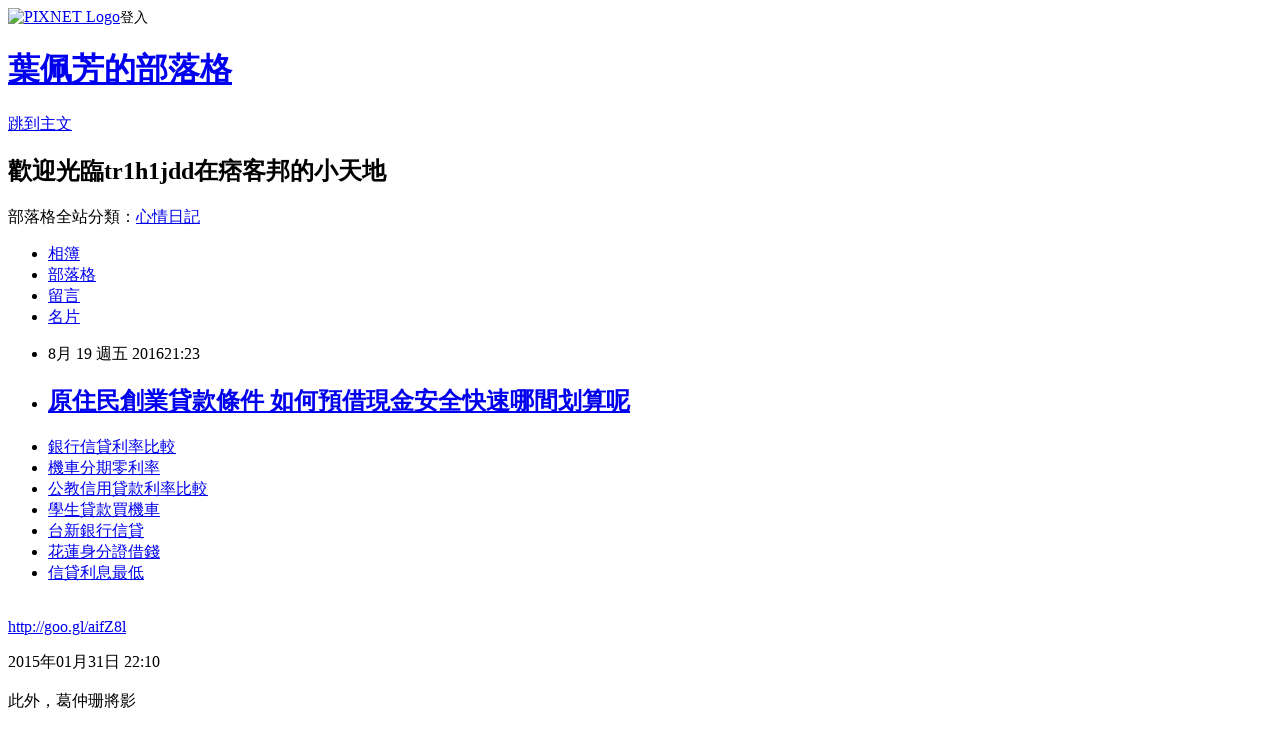

--- FILE ---
content_type: text/html; charset=utf-8
request_url: https://tr1h1jdd.pixnet.net/blog/posts/13185233825
body_size: 27479
content:
<!DOCTYPE html><html lang="zh-TW"><head><meta charSet="utf-8"/><meta name="viewport" content="width=device-width, initial-scale=1"/><link rel="stylesheet" href="https://static.1px.tw/blog-next/_next/static/chunks/b1e52b495cc0137c.css" data-precedence="next"/><link rel="stylesheet" href="https://static.1px.tw/blog-next/public/fix.css?v=202601240210" type="text/css" data-precedence="medium"/><link rel="stylesheet" href="https://s3.1px.tw/blog/theme/choc/iframe-popup.css?v=202601240210" type="text/css" data-precedence="medium"/><link rel="stylesheet" href="https://s3.1px.tw/blog/theme/choc/plugins.min.css?v=202601240210" type="text/css" data-precedence="medium"/><link rel="stylesheet" href="https://s3.1px.tw/blog/theme/choc/openid-comment.css?v=202601240210" type="text/css" data-precedence="medium"/><link rel="stylesheet" href="https://s3.1px.tw/blog/theme/choc/style.min.css?v=202601240210" type="text/css" data-precedence="medium"/><link rel="stylesheet" href="https://s3.1px.tw/blog/theme/choc/main.min.css?v=202601240210" type="text/css" data-precedence="medium"/><link rel="stylesheet" href="https://pimg.1px.tw/tr1h1jdd/assets/tr1h1jdd.css?v=202601240210" type="text/css" data-precedence="medium"/><link rel="stylesheet" href="https://s3.1px.tw/blog/theme/choc/author-info.css?v=202601240210" type="text/css" data-precedence="medium"/><link rel="stylesheet" href="https://s3.1px.tw/blog/theme/choc/idlePop.min.css?v=202601240210" type="text/css" data-precedence="medium"/><link rel="preload" as="script" fetchPriority="low" href="https://static.1px.tw/blog-next/_next/static/chunks/94688e2baa9fea03.js"/><script src="https://static.1px.tw/blog-next/_next/static/chunks/41eaa5427c45ebcc.js" async=""></script><script src="https://static.1px.tw/blog-next/_next/static/chunks/e2c6231760bc85bd.js" async=""></script><script src="https://static.1px.tw/blog-next/_next/static/chunks/94bde6376cf279be.js" async=""></script><script src="https://static.1px.tw/blog-next/_next/static/chunks/426b9d9d938a9eb4.js" async=""></script><script src="https://static.1px.tw/blog-next/_next/static/chunks/turbopack-5021d21b4b170dda.js" async=""></script><script src="https://static.1px.tw/blog-next/_next/static/chunks/ff1a16fafef87110.js" async=""></script><script src="https://static.1px.tw/blog-next/_next/static/chunks/e308b2b9ce476a3e.js" async=""></script><script src="https://static.1px.tw/blog-next/_next/static/chunks/169ce1e25068f8ff.js" async=""></script><script src="https://static.1px.tw/blog-next/_next/static/chunks/d3c6eed28c1dd8e2.js" async=""></script><script src="https://static.1px.tw/blog-next/_next/static/chunks/d4d39cfc2a072218.js" async=""></script><script src="https://static.1px.tw/blog-next/_next/static/chunks/6a5d72c05b9cd4ba.js" async=""></script><script src="https://static.1px.tw/blog-next/_next/static/chunks/8af6103cf1375f47.js" async=""></script><script src="https://static.1px.tw/blog-next/_next/static/chunks/e90cbf588986111c.js" async=""></script><script src="https://static.1px.tw/blog-next/_next/static/chunks/6fc86f1438482192.js" async=""></script><script src="https://static.1px.tw/blog-next/_next/static/chunks/6d1100e43ad18157.js" async=""></script><script src="https://static.1px.tw/blog-next/_next/static/chunks/c2622454eda6e045.js" async=""></script><script src="https://static.1px.tw/blog-next/_next/static/chunks/ed01c75076819ebd.js" async=""></script><script src="https://static.1px.tw/blog-next/_next/static/chunks/a4df8fc19a9a82e6.js" async=""></script><title>原住民創業貸款條件  如何預借現金安全快速哪間划算呢</title><meta name="description" content="銀行信貸利率比較 機車分期零利率 公教信用貸款利率比較學生貸款買機車台新銀行信貸 花蓮身分證借錢信貸利息最低"/><meta name="author" content="葉佩芳的部落格"/><meta name="google-adsense-platform-account" content="pub-2647689032095179"/><meta name="fb:app_id" content="101730233200171"/><link rel="canonical" href="https://tr1h1jdd.pixnet.net/blog/posts/13185233825"/><meta property="og:title" content="原住民創業貸款條件  如何預借現金安全快速哪間划算呢"/><meta property="og:description" content="銀行信貸利率比較 機車分期零利率 公教信用貸款利率比較學生貸款買機車台新銀行信貸 花蓮身分證借錢信貸利息最低"/><meta property="og:url" content="https://tr1h1jdd.pixnet.net/blog/posts/13185233825"/><meta property="og:image" content="https://pimg.1px.tw/po21012/1446829826-3176602304.png"/><meta property="og:type" content="article"/><meta name="twitter:card" content="summary_large_image"/><meta name="twitter:title" content="原住民創業貸款條件  如何預借現金安全快速哪間划算呢"/><meta name="twitter:description" content="銀行信貸利率比較 機車分期零利率 公教信用貸款利率比較學生貸款買機車台新銀行信貸 花蓮身分證借錢信貸利息最低"/><meta name="twitter:image" content="https://pimg.1px.tw/po21012/1446829826-3176602304.png"/><link rel="icon" href="/favicon.ico?favicon.a62c60e0.ico" sizes="32x32" type="image/x-icon"/><script src="https://static.1px.tw/blog-next/_next/static/chunks/a6dad97d9634a72d.js" noModule=""></script></head><body><!--$--><!--/$--><!--$?--><template id="B:0"></template><!--/$--><script>requestAnimationFrame(function(){$RT=performance.now()});</script><script src="https://static.1px.tw/blog-next/_next/static/chunks/94688e2baa9fea03.js" id="_R_" async=""></script><div hidden id="S:0"><script id="pixnet-vars">
        window.PIXNET = {
          post_id: "13185233825",
          name: "tr1h1jdd",
          user_id: 0,
          blog_id: "5903047",
          display_ads: true,
          ad_options: {"chictrip":false}
        };
      </script><script type="text/javascript" src="https://code.jquery.com/jquery-latest.min.js"></script><script id="json-ld-article-script" type="application/ld+json">{"@context":"https:\u002F\u002Fschema.org","@type":"BlogPosting","isAccessibleForFree":true,"mainEntityOfPage":{"@type":"WebPage","@id":"https:\u002F\u002Ftr1h1jdd.pixnet.net\u002Fblog\u002Fposts\u002F13185233825"},"headline":"原住民創業貸款條件  如何預借現金安全快速哪間划算呢","description":"\u003Cimg src=\"https:\u002F\u002Fpic.pimg.tw\u002Fpo21012\u002F1446829826-3176602304.png\" alt=\"\" \u002F\u003E\u003Cbr \u002F\u003E\u003Cbr\u003E\u003Ca href=\"http:\u002F\u002Fgoo.gl\u002FaifZ8l\" target=\"_blank\" style=\"text-decoration: none;\"\u003E銀行信貸利率比較 \u003C\u002Fa\u003E\u003Ca href=\"http:\u002F\u002Fgoo.gl\u002FaifZ8l\" target=\"_blank\" style=\"text-decoration: none;\"\u003E機車分期零利率 \u003C\u002Fa\u003E\u003Ca href=\"http:\u002F\u002Fgoo.gl\u002FaifZ8l\" target=\"_blank\" style=\"text-decoration: none;\"\u003E公教信用貸款利率比較\u003C\u002Fa\u003E\u003Ca href=\"http:\u002F\u002Fgoo.gl\u002FaifZ8l\" target=\"_blank\" style=\"text-decoration: none;\"\u003E學生貸款買機車\u003C\u002Fa\u003E\u003Ca href=\"http:\u002F\u002Fgoo.gl\u002FaifZ8l\" target=\"_blank\" style=\"text-decoration: none;\"\u003E台新銀行信貸 \u003C\u002Fa\u003E\u003Ca href=\"http:\u002F\u002Fgoo.gl\u002FaifZ8l\" target=\"_blank\" style=\"text-decoration: none;\"\u003E花蓮身分證借錢\u003C\u002Fa\u003E\u003Ca href=\"http:\u002F\u002Fgoo.gl\u002FaifZ8l\" target=\"_blank\" style=\"text-decoration: none;\"\u003E信貸利息最低\u003C\u002Fa\u003E\u003Cbr\u003E","articleBody":"\u003Cul\u003E\n\u003Cli\u003E\u003Ca href=\"http:\u002F\u002Fgoo.gl\u002FaifZ8l\" target=\"_blank\" style=\"text-decoration: none;\"\u003E銀行信貸利率比較 \u003C\u002Fa\u003E\u003C\u002Fli\u003E\u003Cli\u003E\u003Ca href=\"http:\u002F\u002Fgoo.gl\u002FaifZ8l\" target=\"_blank\" style=\"text-decoration: none;\"\u003E機車分期零利率 \u003C\u002Fa\u003E\u003C\u002Fli\u003E\u003Cli\u003E\u003Ca href=\"http:\u002F\u002Fgoo.gl\u002FaifZ8l\" target=\"_blank\" style=\"text-decoration: none;\"\u003E公教信用貸款利率比較\u003C\u002Fa\u003E\u003C\u002Fli\u003E\u003Cli\u003E\u003Ca href=\"http:\u002F\u002Fgoo.gl\u002FaifZ8l\" target=\"_blank\" style=\"text-decoration: none;\"\u003E學生貸款買機車\u003C\u002Fa\u003E\u003C\u002Fli\u003E\u003Cli\u003E\u003Ca href=\"http:\u002F\u002Fgoo.gl\u002FaifZ8l\" target=\"_blank\" style=\"text-decoration: none;\"\u003E台新銀行信貸 \u003C\u002Fa\u003E\u003C\u002Fli\u003E\u003Cli\u003E\u003Ca href=\"http:\u002F\u002Fgoo.gl\u002FaifZ8l\" target=\"_blank\" style=\"text-decoration: none;\"\u003E花蓮身分證借錢\u003C\u002Fa\u003E\u003C\u002Fli\u003E\u003Cli\u003E\u003Ca href=\"http:\u002F\u002Fgoo.gl\u002FaifZ8l\" target=\"_blank\" style=\"text-decoration: none;\"\u003E信貸利息最低\u003C\u002Fa\u003E\u003C\u002Fli\u003E\u003Cbr\u002F\u003E\n\u003C\u002Ful\u003E\n\u003C\u002Ful\u003E\n\u003Cp\u003E\u003Ca href=\"http:\u002F\u002Fgoo.gl\u002FaifZ8l\" target=\"_blank\" style=\"font-size: 24pt;\"\u003E\u003Cspan style=\"color: #ff0000;\"\u003Ehttp:\u002F\u002Fgoo.gl\u002FaifZ8l\u003C\u002Fspan\u003E\u003C\u002Fa\u003E\u003C\u002Fp\u003E\n\u003Cp\u003E\u003Ca href=\"http:\u002F\u002Fgoo.gl\u002FaifZ8l\" target=\"_blank\"\u003E\u003Cimg src=\"https:\u002F\u002Fpimg.1px.tw\u002Fpo21012\u002F1446829826-3176602304.png\" alt=\"\" \u002F\u003E\u003C\u002Fa\u003E\u003Ca href=\"http:\u002F\u002Fgoo.gl\u002FaifZ8l\" target=\"_blank\"\u003E\u003Cinput type=\"button\" value=\"點擊我立即免費諮詢\" onclick=\"window.open(&amp;;)\" style=\"width: 200px; height: 40px; font-size: 20px;\" \u002F\u003E\u003C\u002Fa\u003E\u003C\u002Fp\u003E                                2015年01月31日 22:10\u003Cbr\u002F\u003E\u003Cbr\u002F\u003E此外，葛仲珊將影\u003Cp\u003E\u003Cstrong\u003E\u003Ca href=\"http:\u002F\u002Fgoo.gl\u002FaifZ8l\" style=\"text-decoration: none\" target=\"_blank\"\u003E\u003Cspan style=\"color:#000000\"\u003E桃園身分證借錢\u003C\u002Fspan\u003E\u003C\u002Fa\u003E\u003C\u002Fstrong\u003E\u003C\u002Fp\u003E\n片上傳至臉書後，媽媽的說詞意外引發網友熱烈討論。許多人指出媽媽講話有念rap的感覺\u003Cp\u003E\u003Cstrong\u003E\u003Ca href=\"http:\u002F\u002Fgoo.gl\u002FaifZ8l\" style=\"text-decoration: none\" target=\"_blank\"\u003E\u003Cspan style=\"color:#000000\"\u003E小額借款 桃園 \u003C\u002Fspan\u003E\u003C\u002Fa\u003E\u003C\u002Fstrong\u003E\u003C\u002Fp\u003E\n，打扮也很新潮，希望可以看到母女倆合作唱歌或是拍MV，至於母親稱呼她為豬八戒竟讓粉絲直呼「好可愛！」\u003Cbr\u002F\u003E\u003Cbr\u002F\u003E▲葛仲珊寫詞被媽媽評論，網友大讚好可愛。（圖／翻攝葛仲珊臉書）\u003Cp\u003E\u003Cstrong\u003E\u003Ca href=\"http:\u002F\u002Fgoo.gl\u002FaifZ8l\" style=\"text-decoration: none\" target=\"_blank\"\u003E\u003Cspan style=\"color:#000000\"\u003E台灣銀行留學貸款 \u003C\u002Fspan\u003E\u003C\u002Fa\u003E\u003C\u002Fstrong\u003E\u003C\u002Fp\u003E\n\u003Cbr\u002F\u003E\u003Cbr\u002F\u003E當時葛仲珊在房間裡為天后張惠妹（阿妹）的歌曲《\u003Cp\u003E\u003Cstrong\u003E\u003Ca href=\"http:\u002F\u002Fgoo.gl\u002FaifZ8l\" style=\"text-decoration: none\" target=\"_blank\"\u003E\u003Cspan style=\"color:#000000\"\u003E貸款試算公式\u003C\u002Fspan\u003E\u003C\u002Fa\u003E\u003C\u002Fstrong\u003E\u003C\u002Fp\u003E\n跳進來》填詞，媽媽突然闖進來看著螢幕上的句子，一個字一個字地念出來：「不準（准）站在那不動，像花叢沒有風。」念完之後轉頭對她說「這是妳寫的啊？不錯嘛，想不到妳中文比我好！」最後還開玩笑補上一句「豬八戒」，似乎是母親平時對她的暱稱。\u003Cbr\u002F\u003E\u003Cbr\u002F\u003E「饒\u003Cp\u003E\u003Cstrong\u003E\u003Ca href=\"http:\u002F\u002Fgoo.gl\u002FaifZ8l\" style=\"text-decoration: none\" target=\"_blank\"\u003E\u003Cspan style=\"color:#000000\"\u003E房屋抵押貸款能貸多少  \u003C\u002Fspan\u003E\u003C\u002Fa\u003E\u003C\u002Fstrong\u003E\u003C\u002Fp\u003E\n舌界鄧麗君」葛仲珊（Miss KO）是金曲新人獎得主，因為從小在美國長大受西方教育，個性非常直率，說話常有意外笑點。而她時常在臉書上分享工作心得和生活點滴，31日PO出一段影片，是媽媽看完她寫詞的反應，母親除了稱讚以外，最後還用3個字做結尾，讓網友看了哈哈大笑。\u003Cbr\u002F\u003E\u003Cbr\u002F\u003E                                記者游雁\u003Cp\u003E\u003Cstrong\u003E\u003Ca href=\"http:\u002F\u002Fgoo.gl\u002FaifZ8l\" style=\"text-decoration: none\" target=\"_blank\"\u003E\u003Cspan style=\"color:#000000\"\u003E信用貸款利率試算  \u003C\u002Fspan\u003E\u003C\u002Fa\u003E\u003C\u002Fstrong\u003E\u003C\u002Fp\u003E\n双／綜合報導\u003Cbr\u002F\u003E\u003Cbr\u002F\u003E(function(d, s, id) { var js, fjs = d.getElementsByTagName(s)[0]; if (d.getElementById(id)) return; js = d.createElement(s); js.id = id; js.src = \"\u002F\u002Fconnect.facebook.net\u002Fzh_TW\u002Fall.js#xfbml=1\"; fjs.parentNode.insertBefore(js, fjs); }(document, 'script', 'facebook-jssdk'));\u003Cbr\u002F\u003E\u003Cbr\u002F\u003E由 Miss Ko 葛仲珊貼文。\u003Cbr\u002F\u003E\u003Cbr\u002F\u003E\u003Cp\u003E\u003Cstrong\u003E\u003Ca href=\"http:\u002F\u002Fgoo.gl\u002FaifZ8l\" style=\"text-decoration: none\" target=\"_blank\"\u003E\u003Cspan style=\"color:#000000\"\u003E原住民創業貸款條件 \u003C\u002Fspan\u003E\u003C\u002Fa\u003E\u003C\u002Fstrong\u003E\u003C\u002Fp\u003E\n\u003Cul\u003E\n\u003Cli\u003E\u003Ca href=\"http:\u002F\u002Fblog.udn.com\u002Fr3p4v2\u002F70016594\" target=\"_blank\" style=\"text-decoration: none;\"\u003E高雄小額借款  比較好過件的銀行\u003C\u002Fa\u003E\u003C\u002Fli\u003E\u003Cli\u003E\u003Ca href=\"http:\u002F\u002Fblog.udn.com\u002Fj9t9d7\u002F70835263\" target=\"_blank\" style=\"text-decoration: none;\"\u003E銀行小額信貸利率  比較好過件的銀行\u003C\u002Fa\u003E\u003C\u002Fli\u003E\u003Cli\u003E\u003Ca href=\"http:\u002F\u002Fblog.udn.com\u002Fg4c9c8\u002F69555590\" target=\"_blank\" style=\"text-decoration: none;\"\u003E澳門青年創業貸款條件 哪間銀行貸款比較好過件利率最低推薦\u003C\u002Fa\u003E\u003C\u002Fli\u003E\u003Cli\u003E\u003Ca href=\"http:\u002F\u002Fwe2g131.pixnet.net\u002Fblog\u002Fpost\u002F176922713\" target=\"_blank\" style=\"text-decoration: none;\"\u003E玉山整合負債 如何預借現金安全快速哪間划算呢\u003C\u002Fa\u003E\u003C\u002Fli\u003E\u003Cli\u003E\u003Ca href=\"http:\u002F\u002Fblog.udn.com\u002Fn5y9h6\u002F70452237\" target=\"_blank\" style=\"text-decoration: none;\"\u003E信貸 推薦  急用錢如何快速辦理過件撥款呢\u003C\u002Fa\u003E\u003C\u002Fli\u003E\u003Cli\u003E\u003Ca href=\"http:\u002F\u002Fgbf153r1.pixnet.net\u002Fblog\u002Fpost\u002F174702893\" target=\"_blank\" style=\"text-decoration: none;\"\u003E土地可以貸款嗎 貸款哪間銀行利率最低過件率100%呢\u003C\u002Fa\u003E\u003C\u002Fli\u003E\u003Cli\u003E\u003Ca href=\"http:\u002F\u002Frth485e.pixnet.net\u002Fblog\u002Fpost\u002F179590603\" target=\"_blank\" style=\"text-decoration: none;\"\u003E中國信託個人信貸  哪裡借錢快速放款\u003C\u002Fa\u003E\u003C\u002Fli\u003E\n\u003C\u002Ful\u003E\n\u003Cul\u003E\n\u003Cli\u003E\u003Ca href=\"http:\u002F\u002Fgoo.gl\u002FaifZ8l\" target=\"_blank\" style=\"text-decoration: none;\"\u003E銀行信貸利率比較 \u003C\u002Fa\u003E\u003C\u002Fli\u003E\u003Cli\u003E\u003Ca href=\"http:\u002F\u002Fgoo.gl\u002FaifZ8l\" target=\"_blank\" style=\"text-decoration: none;\"\u003E機車分期零利率 \u003C\u002Fa\u003E\u003C\u002Fli\u003E\u003Cli\u003E\u003Ca href=\"http:\u002F\u002Fgoo.gl\u002FaifZ8l\" target=\"_blank\" style=\"text-decoration: none;\"\u003E公教信用貸款利率比較\u003C\u002Fa\u003E\u003C\u002Fli\u003E\u003Cli\u003E\u003Ca href=\"http:\u002F\u002Fgoo.gl\u002FaifZ8l\" target=\"_blank\" style=\"text-decoration: none;\"\u003E學生貸款買機車\u003C\u002Fa\u003E\u003C\u002Fli\u003E\u003Cli\u003E\u003Ca href=\"http:\u002F\u002Fgoo.gl\u002FaifZ8l\" target=\"_blank\" style=\"text-decoration: none;\"\u003E台新銀行信貸 \u003C\u002Fa\u003E\u003C\u002Fli\u003E\u003Cli\u003E\u003Ca href=\"http:\u002F\u002Fgoo.gl\u002FaifZ8l\" target=\"_blank\" style=\"text-decoration: none;\"\u003E花蓮身分證借錢\u003C\u002Fa\u003E\u003C\u002Fli\u003E\u003Cli\u003E\u003Ca href=\"http:\u002F\u002Fgoo.gl\u002FaifZ8l\" target=\"_blank\" style=\"text-decoration: none;\"\u003E信貸利息最低\u003C\u002Fa\u003E\u003C\u002Fli\u003E\u003Cli\u003E\u003Ca href=\"http:\u002F\u002Fgoo.gl\u002FaifZ8l\" target=\"_blank\" style=\"text-decoration: none;\"\u003E貸款利息試算excel\u003C\u002Fa\u003E\u003C\u002Fli\u003E\u003Cbr\u002F\u003E\n\u003C\u002Ful\u003E\n\u003Cul\u003E\n\u003Cli\u003E\u003Ca href=\"http:\u002F\u002Fblog.udn.com\u002Fr3p4v2\u002F70016594\" target=\"_blank\" style=\"text-decoration: none;\"\u003E高雄小額借款  比較好過件的銀行\u003C\u002Fa\u003E\u003C\u002Fli\u003E\u003Cli\u003E\u003Ca href=\"http:\u002F\u002Fblog.udn.com\u002Fj9t9d7\u002F70835263\" target=\"_blank\" style=\"text-decoration: none;\"\u003E銀行小額信貸利率  比較好過件的銀行\u003C\u002Fa\u003E\u003C\u002Fli\u003E\u003Cli\u003E\u003Ca href=\"http:\u002F\u002Fblog.udn.com\u002Fg4c9c8\u002F69555590\" target=\"_blank\" style=\"text-decoration: none;\"\u003E澳門青年創業貸款條件 哪間銀行貸款比較好過件利率最低推薦\u003C\u002Fa\u003E\u003C\u002Fli\u003E\u003Cli\u003E\u003Ca href=\"http:\u002F\u002Fwe2g131.pixnet.net\u002Fblog\u002Fpost\u002F176922713\" target=\"_blank\" style=\"text-decoration: none;\"\u003E玉山整合負債 如何預借現金安全快速哪間划算呢\u003C\u002Fa\u003E\u003C\u002Fli\u003E\u003Cli\u003E\u003Ca href=\"http:\u002F\u002Fblog.udn.com\u002Fn5y9h6\u002F70452237\" target=\"_blank\" style=\"text-decoration: none;\"\u003E信貸 推薦  急用錢如何快速辦理過件撥款呢\u003C\u002Fa\u003E\u003C\u002Fli\u003E\u003Cli\u003E\u003Ca href=\"http:\u002F\u002Fgbf153r1.pixnet.net\u002Fblog\u002Fpost\u002F174702893\" target=\"_blank\" style=\"text-decoration: none;\"\u003E土地可以貸款嗎 貸款哪間銀行利率最低過件率100%呢\u003C\u002Fa\u003E\u003C\u002Fli\u003E\u003Cli\u003E\u003Ca href=\"http:\u002F\u002Frth485e.pixnet.net\u002Fblog\u002Fpost\u002F179590603\" target=\"_blank\" style=\"text-decoration: none;\"\u003E中國信託個人信貸  哪裡借錢快速放款\u003C\u002Fa\u003E\u003C\u002Fli\u003E\n\u003C\u002Ful\u003E\u003Cbr\u002F\u003E3FF88C97D44DD253","image":["https:\u002F\u002Fpimg.1px.tw\u002Fpo21012\u002F1446829826-3176602304.png"],"author":{"@type":"Person","name":"葉佩芳的部落格","url":"https:\u002F\u002Fwww.pixnet.net\u002Fpcard\u002Ftr1h1jdd"},"publisher":{"@type":"Organization","name":"葉佩芳的部落格","logo":{"@type":"ImageObject","url":"https:\u002F\u002Fs3.1px.tw\u002Fblog\u002Fcommon\u002Favatar\u002Fblog_cover_dark.jpg"}},"datePublished":"2016-08-19T13:23:36.000Z","dateModified":"","keywords":[],"articleSection":"時尚流行"}</script><template id="P:1"></template><template id="P:2"></template><template id="P:3"></template><section aria-label="Notifications alt+T" tabindex="-1" aria-live="polite" aria-relevant="additions text" aria-atomic="false"></section></div><script>(self.__next_f=self.__next_f||[]).push([0])</script><script>self.__next_f.push([1,"1:\"$Sreact.fragment\"\n3:I[39756,[\"https://static.1px.tw/blog-next/_next/static/chunks/ff1a16fafef87110.js\",\"https://static.1px.tw/blog-next/_next/static/chunks/e308b2b9ce476a3e.js\"],\"default\"]\n4:I[53536,[\"https://static.1px.tw/blog-next/_next/static/chunks/ff1a16fafef87110.js\",\"https://static.1px.tw/blog-next/_next/static/chunks/e308b2b9ce476a3e.js\"],\"default\"]\n6:I[97367,[\"https://static.1px.tw/blog-next/_next/static/chunks/ff1a16fafef87110.js\",\"https://static.1px.tw/blog-next/_next/static/chunks/e308b2b9ce476a3e.js\"],\"OutletBoundary\"]\n8:I[97367,[\"https://static.1px.tw/blog-next/_next/static/chunks/ff1a16fafef87110.js\",\"https://static.1px.tw/blog-next/_next/static/chunks/e308b2b9ce476a3e.js\"],\"ViewportBoundary\"]\na:I[97367,[\"https://static.1px.tw/blog-next/_next/static/chunks/ff1a16fafef87110.js\",\"https://static.1px.tw/blog-next/_next/static/chunks/e308b2b9ce476a3e.js\"],\"MetadataBoundary\"]\nc:I[63491,[\"https://static.1px.tw/blog-next/_next/static/chunks/169ce1e25068f8ff.js\",\"https://static.1px.tw/blog-next/_next/static/chunks/d3c6eed28c1dd8e2.js\"],\"default\"]\n:HL[\"https://static.1px.tw/blog-next/_next/static/chunks/b1e52b495cc0137c.css\",\"style\"]\n"])</script><script>self.__next_f.push([1,"0:{\"P\":null,\"b\":\"JQ_Jy432Rf5mCJvB01Y9Z\",\"c\":[\"\",\"blog\",\"posts\",\"13185233825\"],\"q\":\"\",\"i\":false,\"f\":[[[\"\",{\"children\":[\"blog\",{\"children\":[\"posts\",{\"children\":[[\"id\",\"13185233825\",\"d\"],{\"children\":[\"__PAGE__\",{}]}]}]}]},\"$undefined\",\"$undefined\",true],[[\"$\",\"$1\",\"c\",{\"children\":[[[\"$\",\"script\",\"script-0\",{\"src\":\"https://static.1px.tw/blog-next/_next/static/chunks/d4d39cfc2a072218.js\",\"async\":true,\"nonce\":\"$undefined\"}],[\"$\",\"script\",\"script-1\",{\"src\":\"https://static.1px.tw/blog-next/_next/static/chunks/6a5d72c05b9cd4ba.js\",\"async\":true,\"nonce\":\"$undefined\"}],[\"$\",\"script\",\"script-2\",{\"src\":\"https://static.1px.tw/blog-next/_next/static/chunks/8af6103cf1375f47.js\",\"async\":true,\"nonce\":\"$undefined\"}]],\"$L2\"]}],{\"children\":[[\"$\",\"$1\",\"c\",{\"children\":[null,[\"$\",\"$L3\",null,{\"parallelRouterKey\":\"children\",\"error\":\"$undefined\",\"errorStyles\":\"$undefined\",\"errorScripts\":\"$undefined\",\"template\":[\"$\",\"$L4\",null,{}],\"templateStyles\":\"$undefined\",\"templateScripts\":\"$undefined\",\"notFound\":\"$undefined\",\"forbidden\":\"$undefined\",\"unauthorized\":\"$undefined\"}]]}],{\"children\":[[\"$\",\"$1\",\"c\",{\"children\":[null,[\"$\",\"$L3\",null,{\"parallelRouterKey\":\"children\",\"error\":\"$undefined\",\"errorStyles\":\"$undefined\",\"errorScripts\":\"$undefined\",\"template\":[\"$\",\"$L4\",null,{}],\"templateStyles\":\"$undefined\",\"templateScripts\":\"$undefined\",\"notFound\":\"$undefined\",\"forbidden\":\"$undefined\",\"unauthorized\":\"$undefined\"}]]}],{\"children\":[[\"$\",\"$1\",\"c\",{\"children\":[null,[\"$\",\"$L3\",null,{\"parallelRouterKey\":\"children\",\"error\":\"$undefined\",\"errorStyles\":\"$undefined\",\"errorScripts\":\"$undefined\",\"template\":[\"$\",\"$L4\",null,{}],\"templateStyles\":\"$undefined\",\"templateScripts\":\"$undefined\",\"notFound\":\"$undefined\",\"forbidden\":\"$undefined\",\"unauthorized\":\"$undefined\"}]]}],{\"children\":[[\"$\",\"$1\",\"c\",{\"children\":[\"$L5\",[[\"$\",\"link\",\"0\",{\"rel\":\"stylesheet\",\"href\":\"https://static.1px.tw/blog-next/_next/static/chunks/b1e52b495cc0137c.css\",\"precedence\":\"next\",\"crossOrigin\":\"$undefined\",\"nonce\":\"$undefined\"}],[\"$\",\"script\",\"script-0\",{\"src\":\"https://static.1px.tw/blog-next/_next/static/chunks/6fc86f1438482192.js\",\"async\":true,\"nonce\":\"$undefined\"}],[\"$\",\"script\",\"script-1\",{\"src\":\"https://static.1px.tw/blog-next/_next/static/chunks/6d1100e43ad18157.js\",\"async\":true,\"nonce\":\"$undefined\"}],[\"$\",\"script\",\"script-2\",{\"src\":\"https://static.1px.tw/blog-next/_next/static/chunks/c2622454eda6e045.js\",\"async\":true,\"nonce\":\"$undefined\"}],[\"$\",\"script\",\"script-3\",{\"src\":\"https://static.1px.tw/blog-next/_next/static/chunks/ed01c75076819ebd.js\",\"async\":true,\"nonce\":\"$undefined\"}],[\"$\",\"script\",\"script-4\",{\"src\":\"https://static.1px.tw/blog-next/_next/static/chunks/a4df8fc19a9a82e6.js\",\"async\":true,\"nonce\":\"$undefined\"}]],[\"$\",\"$L6\",null,{\"children\":\"$@7\"}]]}],{},null,false,false]},null,false,false]},null,false,false]},null,false,false]},null,false,false],[\"$\",\"$1\",\"h\",{\"children\":[null,[\"$\",\"$L8\",null,{\"children\":\"$@9\"}],[\"$\",\"$La\",null,{\"children\":\"$@b\"}],null]}],false]],\"m\":\"$undefined\",\"G\":[\"$c\",[]],\"S\":false}\n"])</script><script>self.__next_f.push([1,"9:[[\"$\",\"meta\",\"0\",{\"charSet\":\"utf-8\"}],[\"$\",\"meta\",\"1\",{\"name\":\"viewport\",\"content\":\"width=device-width, initial-scale=1\"}]]\n"])</script><script>self.__next_f.push([1,"d:I[79520,[\"https://static.1px.tw/blog-next/_next/static/chunks/d4d39cfc2a072218.js\",\"https://static.1px.tw/blog-next/_next/static/chunks/6a5d72c05b9cd4ba.js\",\"https://static.1px.tw/blog-next/_next/static/chunks/8af6103cf1375f47.js\"],\"\"]\n10:I[2352,[\"https://static.1px.tw/blog-next/_next/static/chunks/d4d39cfc2a072218.js\",\"https://static.1px.tw/blog-next/_next/static/chunks/6a5d72c05b9cd4ba.js\",\"https://static.1px.tw/blog-next/_next/static/chunks/8af6103cf1375f47.js\"],\"AdultWarningModal\"]\n11:I[69182,[\"https://static.1px.tw/blog-next/_next/static/chunks/d4d39cfc2a072218.js\",\"https://static.1px.tw/blog-next/_next/static/chunks/6a5d72c05b9cd4ba.js\",\"https://static.1px.tw/blog-next/_next/static/chunks/8af6103cf1375f47.js\"],\"HydrationComplete\"]\n12:I[12985,[\"https://static.1px.tw/blog-next/_next/static/chunks/d4d39cfc2a072218.js\",\"https://static.1px.tw/blog-next/_next/static/chunks/6a5d72c05b9cd4ba.js\",\"https://static.1px.tw/blog-next/_next/static/chunks/8af6103cf1375f47.js\"],\"NuqsAdapter\"]\n13:I[82782,[\"https://static.1px.tw/blog-next/_next/static/chunks/d4d39cfc2a072218.js\",\"https://static.1px.tw/blog-next/_next/static/chunks/6a5d72c05b9cd4ba.js\",\"https://static.1px.tw/blog-next/_next/static/chunks/8af6103cf1375f47.js\"],\"RefineContext\"]\n14:I[29306,[\"https://static.1px.tw/blog-next/_next/static/chunks/d4d39cfc2a072218.js\",\"https://static.1px.tw/blog-next/_next/static/chunks/6a5d72c05b9cd4ba.js\",\"https://static.1px.tw/blog-next/_next/static/chunks/8af6103cf1375f47.js\",\"https://static.1px.tw/blog-next/_next/static/chunks/e90cbf588986111c.js\",\"https://static.1px.tw/blog-next/_next/static/chunks/d3c6eed28c1dd8e2.js\"],\"default\"]\n2:[\"$\",\"html\",null,{\"lang\":\"zh-TW\",\"children\":[[\"$\",\"$Ld\",null,{\"id\":\"google-tag-manager\",\"strategy\":\"afterInteractive\",\"children\":\"\\n(function(w,d,s,l,i){w[l]=w[l]||[];w[l].push({'gtm.start':\\nnew Date().getTime(),event:'gtm.js'});var f=d.getElementsByTagName(s)[0],\\nj=d.createElement(s),dl=l!='dataLayer'?'\u0026l='+l:'';j.async=true;j.src=\\n'https://www.googletagmanager.com/gtm.js?id='+i+dl;f.parentNode.insertBefore(j,f);\\n})(window,document,'script','dataLayer','GTM-TRLQMPKX');\\n  \"}],\"$Le\",\"$Lf\",[\"$\",\"body\",null,{\"children\":[[\"$\",\"$L10\",null,{\"display\":false}],[\"$\",\"$L11\",null,{}],[\"$\",\"$L12\",null,{\"children\":[\"$\",\"$L13\",null,{\"children\":[\"$\",\"$L3\",null,{\"parallelRouterKey\":\"children\",\"error\":\"$undefined\",\"errorStyles\":\"$undefined\",\"errorScripts\":\"$undefined\",\"template\":[\"$\",\"$L4\",null,{}],\"templateStyles\":\"$undefined\",\"templateScripts\":\"$undefined\",\"notFound\":[[\"$\",\"$L14\",null,{}],[]],\"forbidden\":\"$undefined\",\"unauthorized\":\"$undefined\"}]}]}]]}]]}]\n"])</script><script>self.__next_f.push([1,"e:null\nf:null\n"])</script><script>self.__next_f.push([1,"16:I[27201,[\"https://static.1px.tw/blog-next/_next/static/chunks/ff1a16fafef87110.js\",\"https://static.1px.tw/blog-next/_next/static/chunks/e308b2b9ce476a3e.js\"],\"IconMark\"]\n5:[[\"$\",\"script\",null,{\"id\":\"pixnet-vars\",\"children\":\"\\n        window.PIXNET = {\\n          post_id: \\\"13185233825\\\",\\n          name: \\\"tr1h1jdd\\\",\\n          user_id: 0,\\n          blog_id: \\\"5903047\\\",\\n          display_ads: true,\\n          ad_options: {\\\"chictrip\\\":false}\\n        };\\n      \"}],\"$L15\"]\n"])</script><script>self.__next_f.push([1,"b:[[\"$\",\"title\",\"0\",{\"children\":\"原住民創業貸款條件  如何預借現金安全快速哪間划算呢\"}],[\"$\",\"meta\",\"1\",{\"name\":\"description\",\"content\":\"銀行信貸利率比較 機車分期零利率 公教信用貸款利率比較學生貸款買機車台新銀行信貸 花蓮身分證借錢信貸利息最低\"}],[\"$\",\"meta\",\"2\",{\"name\":\"author\",\"content\":\"葉佩芳的部落格\"}],[\"$\",\"meta\",\"3\",{\"name\":\"google-adsense-platform-account\",\"content\":\"pub-2647689032095179\"}],[\"$\",\"meta\",\"4\",{\"name\":\"fb:app_id\",\"content\":\"101730233200171\"}],[\"$\",\"link\",\"5\",{\"rel\":\"canonical\",\"href\":\"https://tr1h1jdd.pixnet.net/blog/posts/13185233825\"}],[\"$\",\"meta\",\"6\",{\"property\":\"og:title\",\"content\":\"原住民創業貸款條件  如何預借現金安全快速哪間划算呢\"}],[\"$\",\"meta\",\"7\",{\"property\":\"og:description\",\"content\":\"銀行信貸利率比較 機車分期零利率 公教信用貸款利率比較學生貸款買機車台新銀行信貸 花蓮身分證借錢信貸利息最低\"}],[\"$\",\"meta\",\"8\",{\"property\":\"og:url\",\"content\":\"https://tr1h1jdd.pixnet.net/blog/posts/13185233825\"}],[\"$\",\"meta\",\"9\",{\"property\":\"og:image\",\"content\":\"https://pimg.1px.tw/po21012/1446829826-3176602304.png\"}],[\"$\",\"meta\",\"10\",{\"property\":\"og:type\",\"content\":\"article\"}],[\"$\",\"meta\",\"11\",{\"name\":\"twitter:card\",\"content\":\"summary_large_image\"}],[\"$\",\"meta\",\"12\",{\"name\":\"twitter:title\",\"content\":\"原住民創業貸款條件  如何預借現金安全快速哪間划算呢\"}],[\"$\",\"meta\",\"13\",{\"name\":\"twitter:description\",\"content\":\"銀行信貸利率比較 機車分期零利率 公教信用貸款利率比較學生貸款買機車台新銀行信貸 花蓮身分證借錢信貸利息最低\"}],[\"$\",\"meta\",\"14\",{\"name\":\"twitter:image\",\"content\":\"https://pimg.1px.tw/po21012/1446829826-3176602304.png\"}],[\"$\",\"link\",\"15\",{\"rel\":\"icon\",\"href\":\"/favicon.ico?favicon.a62c60e0.ico\",\"sizes\":\"32x32\",\"type\":\"image/x-icon\"}],[\"$\",\"$L16\",\"16\",{}]]\n"])</script><script>self.__next_f.push([1,"7:null\n"])</script><script>self.__next_f.push([1,":HL[\"https://static.1px.tw/blog-next/public/fix.css?v=202601240210\",\"style\",{\"type\":\"text/css\"}]\n:HL[\"https://s3.1px.tw/blog/theme/choc/iframe-popup.css?v=202601240210\",\"style\",{\"type\":\"text/css\"}]\n:HL[\"https://s3.1px.tw/blog/theme/choc/plugins.min.css?v=202601240210\",\"style\",{\"type\":\"text/css\"}]\n:HL[\"https://s3.1px.tw/blog/theme/choc/openid-comment.css?v=202601240210\",\"style\",{\"type\":\"text/css\"}]\n:HL[\"https://s3.1px.tw/blog/theme/choc/style.min.css?v=202601240210\",\"style\",{\"type\":\"text/css\"}]\n:HL[\"https://s3.1px.tw/blog/theme/choc/main.min.css?v=202601240210\",\"style\",{\"type\":\"text/css\"}]\n:HL[\"https://pimg.1px.tw/tr1h1jdd/assets/tr1h1jdd.css?v=202601240210\",\"style\",{\"type\":\"text/css\"}]\n:HL[\"https://s3.1px.tw/blog/theme/choc/author-info.css?v=202601240210\",\"style\",{\"type\":\"text/css\"}]\n:HL[\"https://s3.1px.tw/blog/theme/choc/idlePop.min.css?v=202601240210\",\"style\",{\"type\":\"text/css\"}]\n17:T33d0,"])</script><script>self.__next_f.push([1,"{\"@context\":\"https:\\u002F\\u002Fschema.org\",\"@type\":\"BlogPosting\",\"isAccessibleForFree\":true,\"mainEntityOfPage\":{\"@type\":\"WebPage\",\"@id\":\"https:\\u002F\\u002Ftr1h1jdd.pixnet.net\\u002Fblog\\u002Fposts\\u002F13185233825\"},\"headline\":\"原住民創業貸款條件  如何預借現金安全快速哪間划算呢\",\"description\":\"\\u003Cimg src=\\\"https:\\u002F\\u002Fpic.pimg.tw\\u002Fpo21012\\u002F1446829826-3176602304.png\\\" alt=\\\"\\\" \\u002F\\u003E\\u003Cbr \\u002F\\u003E\\u003Cbr\\u003E\\u003Ca href=\\\"http:\\u002F\\u002Fgoo.gl\\u002FaifZ8l\\\" target=\\\"_blank\\\" style=\\\"text-decoration: none;\\\"\\u003E銀行信貸利率比較 \\u003C\\u002Fa\\u003E\\u003Ca href=\\\"http:\\u002F\\u002Fgoo.gl\\u002FaifZ8l\\\" target=\\\"_blank\\\" style=\\\"text-decoration: none;\\\"\\u003E機車分期零利率 \\u003C\\u002Fa\\u003E\\u003Ca href=\\\"http:\\u002F\\u002Fgoo.gl\\u002FaifZ8l\\\" target=\\\"_blank\\\" style=\\\"text-decoration: none;\\\"\\u003E公教信用貸款利率比較\\u003C\\u002Fa\\u003E\\u003Ca href=\\\"http:\\u002F\\u002Fgoo.gl\\u002FaifZ8l\\\" target=\\\"_blank\\\" style=\\\"text-decoration: none;\\\"\\u003E學生貸款買機車\\u003C\\u002Fa\\u003E\\u003Ca href=\\\"http:\\u002F\\u002Fgoo.gl\\u002FaifZ8l\\\" target=\\\"_blank\\\" style=\\\"text-decoration: none;\\\"\\u003E台新銀行信貸 \\u003C\\u002Fa\\u003E\\u003Ca href=\\\"http:\\u002F\\u002Fgoo.gl\\u002FaifZ8l\\\" target=\\\"_blank\\\" style=\\\"text-decoration: none;\\\"\\u003E花蓮身分證借錢\\u003C\\u002Fa\\u003E\\u003Ca href=\\\"http:\\u002F\\u002Fgoo.gl\\u002FaifZ8l\\\" target=\\\"_blank\\\" style=\\\"text-decoration: none;\\\"\\u003E信貸利息最低\\u003C\\u002Fa\\u003E\\u003Cbr\\u003E\",\"articleBody\":\"\\u003Cul\\u003E\\n\\u003Cli\\u003E\\u003Ca href=\\\"http:\\u002F\\u002Fgoo.gl\\u002FaifZ8l\\\" target=\\\"_blank\\\" style=\\\"text-decoration: none;\\\"\\u003E銀行信貸利率比較 \\u003C\\u002Fa\\u003E\\u003C\\u002Fli\\u003E\\u003Cli\\u003E\\u003Ca href=\\\"http:\\u002F\\u002Fgoo.gl\\u002FaifZ8l\\\" target=\\\"_blank\\\" style=\\\"text-decoration: none;\\\"\\u003E機車分期零利率 \\u003C\\u002Fa\\u003E\\u003C\\u002Fli\\u003E\\u003Cli\\u003E\\u003Ca href=\\\"http:\\u002F\\u002Fgoo.gl\\u002FaifZ8l\\\" target=\\\"_blank\\\" style=\\\"text-decoration: none;\\\"\\u003E公教信用貸款利率比較\\u003C\\u002Fa\\u003E\\u003C\\u002Fli\\u003E\\u003Cli\\u003E\\u003Ca href=\\\"http:\\u002F\\u002Fgoo.gl\\u002FaifZ8l\\\" target=\\\"_blank\\\" style=\\\"text-decoration: none;\\\"\\u003E學生貸款買機車\\u003C\\u002Fa\\u003E\\u003C\\u002Fli\\u003E\\u003Cli\\u003E\\u003Ca href=\\\"http:\\u002F\\u002Fgoo.gl\\u002FaifZ8l\\\" target=\\\"_blank\\\" style=\\\"text-decoration: none;\\\"\\u003E台新銀行信貸 \\u003C\\u002Fa\\u003E\\u003C\\u002Fli\\u003E\\u003Cli\\u003E\\u003Ca href=\\\"http:\\u002F\\u002Fgoo.gl\\u002FaifZ8l\\\" target=\\\"_blank\\\" style=\\\"text-decoration: none;\\\"\\u003E花蓮身分證借錢\\u003C\\u002Fa\\u003E\\u003C\\u002Fli\\u003E\\u003Cli\\u003E\\u003Ca href=\\\"http:\\u002F\\u002Fgoo.gl\\u002FaifZ8l\\\" target=\\\"_blank\\\" style=\\\"text-decoration: none;\\\"\\u003E信貸利息最低\\u003C\\u002Fa\\u003E\\u003C\\u002Fli\\u003E\\u003Cbr\\u002F\\u003E\\n\\u003C\\u002Ful\\u003E\\n\\u003C\\u002Ful\\u003E\\n\\u003Cp\\u003E\\u003Ca href=\\\"http:\\u002F\\u002Fgoo.gl\\u002FaifZ8l\\\" target=\\\"_blank\\\" style=\\\"font-size: 24pt;\\\"\\u003E\\u003Cspan style=\\\"color: #ff0000;\\\"\\u003Ehttp:\\u002F\\u002Fgoo.gl\\u002FaifZ8l\\u003C\\u002Fspan\\u003E\\u003C\\u002Fa\\u003E\\u003C\\u002Fp\\u003E\\n\\u003Cp\\u003E\\u003Ca href=\\\"http:\\u002F\\u002Fgoo.gl\\u002FaifZ8l\\\" target=\\\"_blank\\\"\\u003E\\u003Cimg src=\\\"https:\\u002F\\u002Fpimg.1px.tw\\u002Fpo21012\\u002F1446829826-3176602304.png\\\" alt=\\\"\\\" \\u002F\\u003E\\u003C\\u002Fa\\u003E\\u003Ca href=\\\"http:\\u002F\\u002Fgoo.gl\\u002FaifZ8l\\\" target=\\\"_blank\\\"\\u003E\\u003Cinput type=\\\"button\\\" value=\\\"點擊我立即免費諮詢\\\" onclick=\\\"window.open(\u0026amp;;)\\\" style=\\\"width: 200px; height: 40px; font-size: 20px;\\\" \\u002F\\u003E\\u003C\\u002Fa\\u003E\\u003C\\u002Fp\\u003E                                2015年01月31日 22:10\\u003Cbr\\u002F\\u003E\\u003Cbr\\u002F\\u003E此外，葛仲珊將影\\u003Cp\\u003E\\u003Cstrong\\u003E\\u003Ca href=\\\"http:\\u002F\\u002Fgoo.gl\\u002FaifZ8l\\\" style=\\\"text-decoration: none\\\" target=\\\"_blank\\\"\\u003E\\u003Cspan style=\\\"color:#000000\\\"\\u003E桃園身分證借錢\\u003C\\u002Fspan\\u003E\\u003C\\u002Fa\\u003E\\u003C\\u002Fstrong\\u003E\\u003C\\u002Fp\\u003E\\n片上傳至臉書後，媽媽的說詞意外引發網友熱烈討論。許多人指出媽媽講話有念rap的感覺\\u003Cp\\u003E\\u003Cstrong\\u003E\\u003Ca href=\\\"http:\\u002F\\u002Fgoo.gl\\u002FaifZ8l\\\" style=\\\"text-decoration: none\\\" target=\\\"_blank\\\"\\u003E\\u003Cspan style=\\\"color:#000000\\\"\\u003E小額借款 桃園 \\u003C\\u002Fspan\\u003E\\u003C\\u002Fa\\u003E\\u003C\\u002Fstrong\\u003E\\u003C\\u002Fp\\u003E\\n，打扮也很新潮，希望可以看到母女倆合作唱歌或是拍MV，至於母親稱呼她為豬八戒竟讓粉絲直呼「好可愛！」\\u003Cbr\\u002F\\u003E\\u003Cbr\\u002F\\u003E▲葛仲珊寫詞被媽媽評論，網友大讚好可愛。（圖／翻攝葛仲珊臉書）\\u003Cp\\u003E\\u003Cstrong\\u003E\\u003Ca href=\\\"http:\\u002F\\u002Fgoo.gl\\u002FaifZ8l\\\" style=\\\"text-decoration: none\\\" target=\\\"_blank\\\"\\u003E\\u003Cspan style=\\\"color:#000000\\\"\\u003E台灣銀行留學貸款 \\u003C\\u002Fspan\\u003E\\u003C\\u002Fa\\u003E\\u003C\\u002Fstrong\\u003E\\u003C\\u002Fp\\u003E\\n\\u003Cbr\\u002F\\u003E\\u003Cbr\\u002F\\u003E當時葛仲珊在房間裡為天后張惠妹（阿妹）的歌曲《\\u003Cp\\u003E\\u003Cstrong\\u003E\\u003Ca href=\\\"http:\\u002F\\u002Fgoo.gl\\u002FaifZ8l\\\" style=\\\"text-decoration: none\\\" target=\\\"_blank\\\"\\u003E\\u003Cspan style=\\\"color:#000000\\\"\\u003E貸款試算公式\\u003C\\u002Fspan\\u003E\\u003C\\u002Fa\\u003E\\u003C\\u002Fstrong\\u003E\\u003C\\u002Fp\\u003E\\n跳進來》填詞，媽媽突然闖進來看著螢幕上的句子，一個字一個字地念出來：「不準（准）站在那不動，像花叢沒有風。」念完之後轉頭對她說「這是妳寫的啊？不錯嘛，想不到妳中文比我好！」最後還開玩笑補上一句「豬八戒」，似乎是母親平時對她的暱稱。\\u003Cbr\\u002F\\u003E\\u003Cbr\\u002F\\u003E「饒\\u003Cp\\u003E\\u003Cstrong\\u003E\\u003Ca href=\\\"http:\\u002F\\u002Fgoo.gl\\u002FaifZ8l\\\" style=\\\"text-decoration: none\\\" target=\\\"_blank\\\"\\u003E\\u003Cspan style=\\\"color:#000000\\\"\\u003E房屋抵押貸款能貸多少  \\u003C\\u002Fspan\\u003E\\u003C\\u002Fa\\u003E\\u003C\\u002Fstrong\\u003E\\u003C\\u002Fp\\u003E\\n舌界鄧麗君」葛仲珊（Miss KO）是金曲新人獎得主，因為從小在美國長大受西方教育，個性非常直率，說話常有意外笑點。而她時常在臉書上分享工作心得和生活點滴，31日PO出一段影片，是媽媽看完她寫詞的反應，母親除了稱讚以外，最後還用3個字做結尾，讓網友看了哈哈大笑。\\u003Cbr\\u002F\\u003E\\u003Cbr\\u002F\\u003E                                記者游雁\\u003Cp\\u003E\\u003Cstrong\\u003E\\u003Ca href=\\\"http:\\u002F\\u002Fgoo.gl\\u002FaifZ8l\\\" style=\\\"text-decoration: none\\\" target=\\\"_blank\\\"\\u003E\\u003Cspan style=\\\"color:#000000\\\"\\u003E信用貸款利率試算  \\u003C\\u002Fspan\\u003E\\u003C\\u002Fa\\u003E\\u003C\\u002Fstrong\\u003E\\u003C\\u002Fp\\u003E\\n双／綜合報導\\u003Cbr\\u002F\\u003E\\u003Cbr\\u002F\\u003E(function(d, s, id) { var js, fjs = d.getElementsByTagName(s)[0]; if (d.getElementById(id)) return; js = d.createElement(s); js.id = id; js.src = \\\"\\u002F\\u002Fconnect.facebook.net\\u002Fzh_TW\\u002Fall.js#xfbml=1\\\"; fjs.parentNode.insertBefore(js, fjs); }(document, 'script', 'facebook-jssdk'));\\u003Cbr\\u002F\\u003E\\u003Cbr\\u002F\\u003E由 Miss Ko 葛仲珊貼文。\\u003Cbr\\u002F\\u003E\\u003Cbr\\u002F\\u003E\\u003Cp\\u003E\\u003Cstrong\\u003E\\u003Ca href=\\\"http:\\u002F\\u002Fgoo.gl\\u002FaifZ8l\\\" style=\\\"text-decoration: none\\\" target=\\\"_blank\\\"\\u003E\\u003Cspan style=\\\"color:#000000\\\"\\u003E原住民創業貸款條件 \\u003C\\u002Fspan\\u003E\\u003C\\u002Fa\\u003E\\u003C\\u002Fstrong\\u003E\\u003C\\u002Fp\\u003E\\n\\u003Cul\\u003E\\n\\u003Cli\\u003E\\u003Ca href=\\\"http:\\u002F\\u002Fblog.udn.com\\u002Fr3p4v2\\u002F70016594\\\" target=\\\"_blank\\\" style=\\\"text-decoration: none;\\\"\\u003E高雄小額借款  比較好過件的銀行\\u003C\\u002Fa\\u003E\\u003C\\u002Fli\\u003E\\u003Cli\\u003E\\u003Ca href=\\\"http:\\u002F\\u002Fblog.udn.com\\u002Fj9t9d7\\u002F70835263\\\" target=\\\"_blank\\\" style=\\\"text-decoration: none;\\\"\\u003E銀行小額信貸利率  比較好過件的銀行\\u003C\\u002Fa\\u003E\\u003C\\u002Fli\\u003E\\u003Cli\\u003E\\u003Ca href=\\\"http:\\u002F\\u002Fblog.udn.com\\u002Fg4c9c8\\u002F69555590\\\" target=\\\"_blank\\\" style=\\\"text-decoration: none;\\\"\\u003E澳門青年創業貸款條件 哪間銀行貸款比較好過件利率最低推薦\\u003C\\u002Fa\\u003E\\u003C\\u002Fli\\u003E\\u003Cli\\u003E\\u003Ca href=\\\"http:\\u002F\\u002Fwe2g131.pixnet.net\\u002Fblog\\u002Fpost\\u002F176922713\\\" target=\\\"_blank\\\" style=\\\"text-decoration: none;\\\"\\u003E玉山整合負債 如何預借現金安全快速哪間划算呢\\u003C\\u002Fa\\u003E\\u003C\\u002Fli\\u003E\\u003Cli\\u003E\\u003Ca href=\\\"http:\\u002F\\u002Fblog.udn.com\\u002Fn5y9h6\\u002F70452237\\\" target=\\\"_blank\\\" style=\\\"text-decoration: none;\\\"\\u003E信貸 推薦  急用錢如何快速辦理過件撥款呢\\u003C\\u002Fa\\u003E\\u003C\\u002Fli\\u003E\\u003Cli\\u003E\\u003Ca href=\\\"http:\\u002F\\u002Fgbf153r1.pixnet.net\\u002Fblog\\u002Fpost\\u002F174702893\\\" target=\\\"_blank\\\" style=\\\"text-decoration: none;\\\"\\u003E土地可以貸款嗎 貸款哪間銀行利率最低過件率100%呢\\u003C\\u002Fa\\u003E\\u003C\\u002Fli\\u003E\\u003Cli\\u003E\\u003Ca href=\\\"http:\\u002F\\u002Frth485e.pixnet.net\\u002Fblog\\u002Fpost\\u002F179590603\\\" target=\\\"_blank\\\" style=\\\"text-decoration: none;\\\"\\u003E中國信託個人信貸  哪裡借錢快速放款\\u003C\\u002Fa\\u003E\\u003C\\u002Fli\\u003E\\n\\u003C\\u002Ful\\u003E\\n\\u003Cul\\u003E\\n\\u003Cli\\u003E\\u003Ca href=\\\"http:\\u002F\\u002Fgoo.gl\\u002FaifZ8l\\\" target=\\\"_blank\\\" style=\\\"text-decoration: none;\\\"\\u003E銀行信貸利率比較 \\u003C\\u002Fa\\u003E\\u003C\\u002Fli\\u003E\\u003Cli\\u003E\\u003Ca href=\\\"http:\\u002F\\u002Fgoo.gl\\u002FaifZ8l\\\" target=\\\"_blank\\\" style=\\\"text-decoration: none;\\\"\\u003E機車分期零利率 \\u003C\\u002Fa\\u003E\\u003C\\u002Fli\\u003E\\u003Cli\\u003E\\u003Ca href=\\\"http:\\u002F\\u002Fgoo.gl\\u002FaifZ8l\\\" target=\\\"_blank\\\" style=\\\"text-decoration: none;\\\"\\u003E公教信用貸款利率比較\\u003C\\u002Fa\\u003E\\u003C\\u002Fli\\u003E\\u003Cli\\u003E\\u003Ca href=\\\"http:\\u002F\\u002Fgoo.gl\\u002FaifZ8l\\\" target=\\\"_blank\\\" style=\\\"text-decoration: none;\\\"\\u003E學生貸款買機車\\u003C\\u002Fa\\u003E\\u003C\\u002Fli\\u003E\\u003Cli\\u003E\\u003Ca href=\\\"http:\\u002F\\u002Fgoo.gl\\u002FaifZ8l\\\" target=\\\"_blank\\\" style=\\\"text-decoration: none;\\\"\\u003E台新銀行信貸 \\u003C\\u002Fa\\u003E\\u003C\\u002Fli\\u003E\\u003Cli\\u003E\\u003Ca href=\\\"http:\\u002F\\u002Fgoo.gl\\u002FaifZ8l\\\" target=\\\"_blank\\\" style=\\\"text-decoration: none;\\\"\\u003E花蓮身分證借錢\\u003C\\u002Fa\\u003E\\u003C\\u002Fli\\u003E\\u003Cli\\u003E\\u003Ca href=\\\"http:\\u002F\\u002Fgoo.gl\\u002FaifZ8l\\\" target=\\\"_blank\\\" style=\\\"text-decoration: none;\\\"\\u003E信貸利息最低\\u003C\\u002Fa\\u003E\\u003C\\u002Fli\\u003E\\u003Cli\\u003E\\u003Ca href=\\\"http:\\u002F\\u002Fgoo.gl\\u002FaifZ8l\\\" target=\\\"_blank\\\" style=\\\"text-decoration: none;\\\"\\u003E貸款利息試算excel\\u003C\\u002Fa\\u003E\\u003C\\u002Fli\\u003E\\u003Cbr\\u002F\\u003E\\n\\u003C\\u002Ful\\u003E\\n\\u003Cul\\u003E\\n\\u003Cli\\u003E\\u003Ca href=\\\"http:\\u002F\\u002Fblog.udn.com\\u002Fr3p4v2\\u002F70016594\\\" target=\\\"_blank\\\" style=\\\"text-decoration: none;\\\"\\u003E高雄小額借款  比較好過件的銀行\\u003C\\u002Fa\\u003E\\u003C\\u002Fli\\u003E\\u003Cli\\u003E\\u003Ca href=\\\"http:\\u002F\\u002Fblog.udn.com\\u002Fj9t9d7\\u002F70835263\\\" target=\\\"_blank\\\" style=\\\"text-decoration: none;\\\"\\u003E銀行小額信貸利率  比較好過件的銀行\\u003C\\u002Fa\\u003E\\u003C\\u002Fli\\u003E\\u003Cli\\u003E\\u003Ca href=\\\"http:\\u002F\\u002Fblog.udn.com\\u002Fg4c9c8\\u002F69555590\\\" target=\\\"_blank\\\" style=\\\"text-decoration: none;\\\"\\u003E澳門青年創業貸款條件 哪間銀行貸款比較好過件利率最低推薦\\u003C\\u002Fa\\u003E\\u003C\\u002Fli\\u003E\\u003Cli\\u003E\\u003Ca href=\\\"http:\\u002F\\u002Fwe2g131.pixnet.net\\u002Fblog\\u002Fpost\\u002F176922713\\\" target=\\\"_blank\\\" style=\\\"text-decoration: none;\\\"\\u003E玉山整合負債 如何預借現金安全快速哪間划算呢\\u003C\\u002Fa\\u003E\\u003C\\u002Fli\\u003E\\u003Cli\\u003E\\u003Ca href=\\\"http:\\u002F\\u002Fblog.udn.com\\u002Fn5y9h6\\u002F70452237\\\" target=\\\"_blank\\\" style=\\\"text-decoration: none;\\\"\\u003E信貸 推薦  急用錢如何快速辦理過件撥款呢\\u003C\\u002Fa\\u003E\\u003C\\u002Fli\\u003E\\u003Cli\\u003E\\u003Ca href=\\\"http:\\u002F\\u002Fgbf153r1.pixnet.net\\u002Fblog\\u002Fpost\\u002F174702893\\\" target=\\\"_blank\\\" style=\\\"text-decoration: none;\\\"\\u003E土地可以貸款嗎 貸款哪間銀行利率最低過件率100%呢\\u003C\\u002Fa\\u003E\\u003C\\u002Fli\\u003E\\u003Cli\\u003E\\u003Ca href=\\\"http:\\u002F\\u002Frth485e.pixnet.net\\u002Fblog\\u002Fpost\\u002F179590603\\\" target=\\\"_blank\\\" style=\\\"text-decoration: none;\\\"\\u003E中國信託個人信貸  哪裡借錢快速放款\\u003C\\u002Fa\\u003E\\u003C\\u002Fli\\u003E\\n\\u003C\\u002Ful\\u003E\\u003Cbr\\u002F\\u003E3FF88C97D44DD253\",\"image\":[\"https:\\u002F\\u002Fpimg.1px.tw\\u002Fpo21012\\u002F1446829826-3176602304.png\"],\"author\":{\"@type\":\"Person\",\"name\":\"葉佩芳的部落格\",\"url\":\"https:\\u002F\\u002Fwww.pixnet.net\\u002Fpcard\\u002Ftr1h1jdd\"},\"publisher\":{\"@type\":\"Organization\",\"name\":\"葉佩芳的部落格\",\"logo\":{\"@type\":\"ImageObject\",\"url\":\"https:\\u002F\\u002Fs3.1px.tw\\u002Fblog\\u002Fcommon\\u002Favatar\\u002Fblog_cover_dark.jpg\"}},\"datePublished\":\"2016-08-19T13:23:36.000Z\",\"dateModified\":\"\",\"keywords\":[],\"articleSection\":\"時尚流行\"}"])</script><script>self.__next_f.push([1,"15:[[[[\"$\",\"link\",\"https://static.1px.tw/blog-next/public/fix.css?v=202601240210\",{\"rel\":\"stylesheet\",\"href\":\"https://static.1px.tw/blog-next/public/fix.css?v=202601240210\",\"type\":\"text/css\",\"precedence\":\"medium\"}],[\"$\",\"link\",\"https://s3.1px.tw/blog/theme/choc/iframe-popup.css?v=202601240210\",{\"rel\":\"stylesheet\",\"href\":\"https://s3.1px.tw/blog/theme/choc/iframe-popup.css?v=202601240210\",\"type\":\"text/css\",\"precedence\":\"medium\"}],[\"$\",\"link\",\"https://s3.1px.tw/blog/theme/choc/plugins.min.css?v=202601240210\",{\"rel\":\"stylesheet\",\"href\":\"https://s3.1px.tw/blog/theme/choc/plugins.min.css?v=202601240210\",\"type\":\"text/css\",\"precedence\":\"medium\"}],[\"$\",\"link\",\"https://s3.1px.tw/blog/theme/choc/openid-comment.css?v=202601240210\",{\"rel\":\"stylesheet\",\"href\":\"https://s3.1px.tw/blog/theme/choc/openid-comment.css?v=202601240210\",\"type\":\"text/css\",\"precedence\":\"medium\"}],[\"$\",\"link\",\"https://s3.1px.tw/blog/theme/choc/style.min.css?v=202601240210\",{\"rel\":\"stylesheet\",\"href\":\"https://s3.1px.tw/blog/theme/choc/style.min.css?v=202601240210\",\"type\":\"text/css\",\"precedence\":\"medium\"}],[\"$\",\"link\",\"https://s3.1px.tw/blog/theme/choc/main.min.css?v=202601240210\",{\"rel\":\"stylesheet\",\"href\":\"https://s3.1px.tw/blog/theme/choc/main.min.css?v=202601240210\",\"type\":\"text/css\",\"precedence\":\"medium\"}],[\"$\",\"link\",\"https://pimg.1px.tw/tr1h1jdd/assets/tr1h1jdd.css?v=202601240210\",{\"rel\":\"stylesheet\",\"href\":\"https://pimg.1px.tw/tr1h1jdd/assets/tr1h1jdd.css?v=202601240210\",\"type\":\"text/css\",\"precedence\":\"medium\"}],[\"$\",\"link\",\"https://s3.1px.tw/blog/theme/choc/author-info.css?v=202601240210\",{\"rel\":\"stylesheet\",\"href\":\"https://s3.1px.tw/blog/theme/choc/author-info.css?v=202601240210\",\"type\":\"text/css\",\"precedence\":\"medium\"}],[\"$\",\"link\",\"https://s3.1px.tw/blog/theme/choc/idlePop.min.css?v=202601240210\",{\"rel\":\"stylesheet\",\"href\":\"https://s3.1px.tw/blog/theme/choc/idlePop.min.css?v=202601240210\",\"type\":\"text/css\",\"precedence\":\"medium\"}]],[\"$\",\"script\",null,{\"type\":\"text/javascript\",\"src\":\"https://code.jquery.com/jquery-latest.min.js\"}]],[[\"$\",\"script\",null,{\"id\":\"json-ld-article-script\",\"type\":\"application/ld+json\",\"dangerouslySetInnerHTML\":{\"__html\":\"$17\"}}],\"$L18\"],\"$L19\",\"$L1a\"]\n"])</script><script>self.__next_f.push([1,"1b:I[5479,[\"https://static.1px.tw/blog-next/_next/static/chunks/d4d39cfc2a072218.js\",\"https://static.1px.tw/blog-next/_next/static/chunks/6a5d72c05b9cd4ba.js\",\"https://static.1px.tw/blog-next/_next/static/chunks/8af6103cf1375f47.js\",\"https://static.1px.tw/blog-next/_next/static/chunks/6fc86f1438482192.js\",\"https://static.1px.tw/blog-next/_next/static/chunks/6d1100e43ad18157.js\",\"https://static.1px.tw/blog-next/_next/static/chunks/c2622454eda6e045.js\",\"https://static.1px.tw/blog-next/_next/static/chunks/ed01c75076819ebd.js\",\"https://static.1px.tw/blog-next/_next/static/chunks/a4df8fc19a9a82e6.js\"],\"default\"]\n1c:I[38045,[\"https://static.1px.tw/blog-next/_next/static/chunks/d4d39cfc2a072218.js\",\"https://static.1px.tw/blog-next/_next/static/chunks/6a5d72c05b9cd4ba.js\",\"https://static.1px.tw/blog-next/_next/static/chunks/8af6103cf1375f47.js\",\"https://static.1px.tw/blog-next/_next/static/chunks/6fc86f1438482192.js\",\"https://static.1px.tw/blog-next/_next/static/chunks/6d1100e43ad18157.js\",\"https://static.1px.tw/blog-next/_next/static/chunks/c2622454eda6e045.js\",\"https://static.1px.tw/blog-next/_next/static/chunks/ed01c75076819ebd.js\",\"https://static.1px.tw/blog-next/_next/static/chunks/a4df8fc19a9a82e6.js\"],\"ArticleHead\"]\n18:[\"$\",\"script\",null,{\"id\":\"json-ld-breadcrumb-script\",\"type\":\"application/ld+json\",\"dangerouslySetInnerHTML\":{\"__html\":\"{\\\"@context\\\":\\\"https:\\\\u002F\\\\u002Fschema.org\\\",\\\"@type\\\":\\\"BreadcrumbList\\\",\\\"itemListElement\\\":[{\\\"@type\\\":\\\"ListItem\\\",\\\"position\\\":1,\\\"name\\\":\\\"首頁\\\",\\\"item\\\":\\\"https:\\\\u002F\\\\u002Ftr1h1jdd.pixnet.net\\\"},{\\\"@type\\\":\\\"ListItem\\\",\\\"position\\\":2,\\\"name\\\":\\\"部落格\\\",\\\"item\\\":\\\"https:\\\\u002F\\\\u002Ftr1h1jdd.pixnet.net\\\\u002Fblog\\\"},{\\\"@type\\\":\\\"ListItem\\\",\\\"position\\\":3,\\\"name\\\":\\\"文章\\\",\\\"item\\\":\\\"https:\\\\u002F\\\\u002Ftr1h1jdd.pixnet.net\\\\u002Fblog\\\\u002Fposts\\\"},{\\\"@type\\\":\\\"ListItem\\\",\\\"position\\\":4,\\\"name\\\":\\\"原住民創業貸款條件  如何預借現金安全快速哪間划算呢\\\",\\\"item\\\":\\\"https:\\\\u002F\\\\u002Ftr1h1jdd.pixnet.net\\\\u002Fblog\\\\u002Fposts\\\\u002F13185233825\\\"}]}\"}}]\n1d:T1d1b,"])</script><script>self.__next_f.push([1,"\u003cul\u003e\n\u003cli\u003e\u003ca href=\"http://goo.gl/aifZ8l\" target=\"_blank\" style=\"text-decoration: none;\"\u003e銀行信貸利率比較 \u003c/a\u003e\u003c/li\u003e\u003cli\u003e\u003ca href=\"http://goo.gl/aifZ8l\" target=\"_blank\" style=\"text-decoration: none;\"\u003e機車分期零利率 \u003c/a\u003e\u003c/li\u003e\u003cli\u003e\u003ca href=\"http://goo.gl/aifZ8l\" target=\"_blank\" style=\"text-decoration: none;\"\u003e公教信用貸款利率比較\u003c/a\u003e\u003c/li\u003e\u003cli\u003e\u003ca href=\"http://goo.gl/aifZ8l\" target=\"_blank\" style=\"text-decoration: none;\"\u003e學生貸款買機車\u003c/a\u003e\u003c/li\u003e\u003cli\u003e\u003ca href=\"http://goo.gl/aifZ8l\" target=\"_blank\" style=\"text-decoration: none;\"\u003e台新銀行信貸 \u003c/a\u003e\u003c/li\u003e\u003cli\u003e\u003ca href=\"http://goo.gl/aifZ8l\" target=\"_blank\" style=\"text-decoration: none;\"\u003e花蓮身分證借錢\u003c/a\u003e\u003c/li\u003e\u003cli\u003e\u003ca href=\"http://goo.gl/aifZ8l\" target=\"_blank\" style=\"text-decoration: none;\"\u003e信貸利息最低\u003c/a\u003e\u003c/li\u003e\u003cbr/\u003e\n\u003c/ul\u003e\n\u003c/ul\u003e\n\u003cp\u003e\u003ca href=\"http://goo.gl/aifZ8l\" target=\"_blank\" style=\"font-size: 24pt;\"\u003e\u003cspan style=\"color: #ff0000;\"\u003ehttp://goo.gl/aifZ8l\u003c/span\u003e\u003c/a\u003e\u003c/p\u003e\n\u003cp\u003e\u003ca href=\"http://goo.gl/aifZ8l\" target=\"_blank\"\u003e\u003cimg src=\"https://pimg.1px.tw/po21012/1446829826-3176602304.png\" alt=\"\" /\u003e\u003c/a\u003e\u003ca href=\"http://goo.gl/aifZ8l\" target=\"_blank\"\u003e\u003cinput type=\"button\" value=\"點擊我立即免費諮詢\" onclick=\"window.open(\u0026amp;;)\" style=\"width: 200px; height: 40px; font-size: 20px;\" /\u003e\u003c/a\u003e\u003c/p\u003e                                2015年01月31日 22:10\u003cbr/\u003e\u003cbr/\u003e此外，葛仲珊將影\u003cp\u003e\u003cstrong\u003e\u003ca href=\"http://goo.gl/aifZ8l\" style=\"text-decoration: none\" target=\"_blank\"\u003e\u003cspan style=\"color:#000000\"\u003e桃園身分證借錢\u003c/span\u003e\u003c/a\u003e\u003c/strong\u003e\u003c/p\u003e\n片上傳至臉書後，媽媽的說詞意外引發網友熱烈討論。許多人指出媽媽講話有念rap的感覺\u003cp\u003e\u003cstrong\u003e\u003ca href=\"http://goo.gl/aifZ8l\" style=\"text-decoration: none\" target=\"_blank\"\u003e\u003cspan style=\"color:#000000\"\u003e小額借款 桃園 \u003c/span\u003e\u003c/a\u003e\u003c/strong\u003e\u003c/p\u003e\n，打扮也很新潮，希望可以看到母女倆合作唱歌或是拍MV，至於母親稱呼她為豬八戒竟讓粉絲直呼「好可愛！」\u003cbr/\u003e\u003cbr/\u003e▲葛仲珊寫詞被媽媽評論，網友大讚好可愛。（圖／翻攝葛仲珊臉書）\u003cp\u003e\u003cstrong\u003e\u003ca href=\"http://goo.gl/aifZ8l\" style=\"text-decoration: none\" target=\"_blank\"\u003e\u003cspan style=\"color:#000000\"\u003e台灣銀行留學貸款 \u003c/span\u003e\u003c/a\u003e\u003c/strong\u003e\u003c/p\u003e\n\u003cbr/\u003e\u003cbr/\u003e當時葛仲珊在房間裡為天后張惠妹（阿妹）的歌曲《\u003cp\u003e\u003cstrong\u003e\u003ca href=\"http://goo.gl/aifZ8l\" style=\"text-decoration: none\" target=\"_blank\"\u003e\u003cspan style=\"color:#000000\"\u003e貸款試算公式\u003c/span\u003e\u003c/a\u003e\u003c/strong\u003e\u003c/p\u003e\n跳進來》填詞，媽媽突然闖進來看著螢幕上的句子，一個字一個字地念出來：「不準（准）站在那不動，像花叢沒有風。」念完之後轉頭對她說「這是妳寫的啊？不錯嘛，想不到妳中文比我好！」最後還開玩笑補上一句「豬八戒」，似乎是母親平時對她的暱稱。\u003cbr/\u003e\u003cbr/\u003e「饒\u003cp\u003e\u003cstrong\u003e\u003ca href=\"http://goo.gl/aifZ8l\" style=\"text-decoration: none\" target=\"_blank\"\u003e\u003cspan style=\"color:#000000\"\u003e房屋抵押貸款能貸多少  \u003c/span\u003e\u003c/a\u003e\u003c/strong\u003e\u003c/p\u003e\n舌界鄧麗君」葛仲珊（Miss KO）是金曲新人獎得主，因為從小在美國長大受西方教育，個性非常直率，說話常有意外笑點。而她時常在臉書上分享工作心得和生活點滴，31日PO出一段影片，是媽媽看完她寫詞的反應，母親除了稱讚以外，最後還用3個字做結尾，讓網友看了哈哈大笑。\u003cbr/\u003e\u003cbr/\u003e                                記者游雁\u003cp\u003e\u003cstrong\u003e\u003ca href=\"http://goo.gl/aifZ8l\" style=\"text-decoration: none\" target=\"_blank\"\u003e\u003cspan style=\"color:#000000\"\u003e信用貸款利率試算  \u003c/span\u003e\u003c/a\u003e\u003c/strong\u003e\u003c/p\u003e\n双／綜合報導\u003cbr/\u003e\u003cbr/\u003e(function(d, s, id) { var js, fjs = d.getElementsByTagName(s)[0]; if (d.getElementById(id)) return; js = d.createElement(s); js.id = id; js.src = \"//connect.facebook.net/zh_TW/all.js#xfbml=1\"; fjs.parentNode.insertBefore(js, fjs); }(document, 'script', 'facebook-jssdk'));\u003cbr/\u003e\u003cbr/\u003e由 Miss Ko 葛仲珊貼文。\u003cbr/\u003e\u003cbr/\u003e\u003cp\u003e\u003cstrong\u003e\u003ca href=\"http://goo.gl/aifZ8l\" style=\"text-decoration: none\" target=\"_blank\"\u003e\u003cspan style=\"color:#000000\"\u003e原住民創業貸款條件 \u003c/span\u003e\u003c/a\u003e\u003c/strong\u003e\u003c/p\u003e\n\u003cul\u003e\n\u003cli\u003e\u003ca href=\"http://blog.udn.com/r3p4v2/70016594\" target=\"_blank\" style=\"text-decoration: none;\"\u003e高雄小額借款  比較好過件的銀行\u003c/a\u003e\u003c/li\u003e\u003cli\u003e\u003ca href=\"http://blog.udn.com/j9t9d7/70835263\" target=\"_blank\" style=\"text-decoration: none;\"\u003e銀行小額信貸利率  比較好過件的銀行\u003c/a\u003e\u003c/li\u003e\u003cli\u003e\u003ca href=\"http://blog.udn.com/g4c9c8/69555590\" target=\"_blank\" style=\"text-decoration: none;\"\u003e澳門青年創業貸款條件 哪間銀行貸款比較好過件利率最低推薦\u003c/a\u003e\u003c/li\u003e\u003cli\u003e\u003ca href=\"http://we2g131.pixnet.net/blog/post/176922713\" target=\"_blank\" style=\"text-decoration: none;\"\u003e玉山整合負債 如何預借現金安全快速哪間划算呢\u003c/a\u003e\u003c/li\u003e\u003cli\u003e\u003ca href=\"http://blog.udn.com/n5y9h6/70452237\" target=\"_blank\" style=\"text-decoration: none;\"\u003e信貸 推薦  急用錢如何快速辦理過件撥款呢\u003c/a\u003e\u003c/li\u003e\u003cli\u003e\u003ca href=\"http://gbf153r1.pixnet.net/blog/post/174702893\" target=\"_blank\" style=\"text-decoration: none;\"\u003e土地可以貸款嗎 貸款哪間銀行利率最低過件率100%呢\u003c/a\u003e\u003c/li\u003e\u003cli\u003e\u003ca href=\"http://rth485e.pixnet.net/blog/post/179590603\" target=\"_blank\" style=\"text-decoration: none;\"\u003e中國信託個人信貸  哪裡借錢快速放款\u003c/a\u003e\u003c/li\u003e\n\u003c/ul\u003e\n\u003cul\u003e\n\u003cli\u003e\u003ca href=\"http://goo.gl/aifZ8l\" target=\"_blank\" style=\"text-decoration: none;\"\u003e銀行信貸利率比較 \u003c/a\u003e\u003c/li\u003e\u003cli\u003e\u003ca href=\"http://goo.gl/aifZ8l\" target=\"_blank\" style=\"text-decoration: none;\"\u003e機車分期零利率 \u003c/a\u003e\u003c/li\u003e\u003cli\u003e\u003ca href=\"http://goo.gl/aifZ8l\" target=\"_blank\" style=\"text-decoration: none;\"\u003e公教信用貸款利率比較\u003c/a\u003e\u003c/li\u003e\u003cli\u003e\u003ca href=\"http://goo.gl/aifZ8l\" target=\"_blank\" style=\"text-decoration: none;\"\u003e學生貸款買機車\u003c/a\u003e\u003c/li\u003e\u003cli\u003e\u003ca href=\"http://goo.gl/aifZ8l\" target=\"_blank\" style=\"text-decoration: none;\"\u003e台新銀行信貸 \u003c/a\u003e\u003c/li\u003e\u003cli\u003e\u003ca href=\"http://goo.gl/aifZ8l\" target=\"_blank\" style=\"text-decoration: none;\"\u003e花蓮身分證借錢\u003c/a\u003e\u003c/li\u003e\u003cli\u003e\u003ca href=\"http://goo.gl/aifZ8l\" target=\"_blank\" style=\"text-decoration: none;\"\u003e信貸利息最低\u003c/a\u003e\u003c/li\u003e\u003cli\u003e\u003ca href=\"http://goo.gl/aifZ8l\" target=\"_blank\" style=\"text-decoration: none;\"\u003e貸款利息試算excel\u003c/a\u003e\u003c/li\u003e\u003cbr/\u003e\n\u003c/ul\u003e\n\u003cul\u003e\n\u003cli\u003e\u003ca href=\"http://blog.udn.com/r3p4v2/70016594\" target=\"_blank\" style=\"text-decoration: none;\"\u003e高雄小額借款  比較好過件的銀行\u003c/a\u003e\u003c/li\u003e\u003cli\u003e\u003ca href=\"http://blog.udn.com/j9t9d7/70835263\" target=\"_blank\" style=\"text-decoration: none;\"\u003e銀行小額信貸利率  比較好過件的銀行\u003c/a\u003e\u003c/li\u003e\u003cli\u003e\u003ca href=\"http://blog.udn.com/g4c9c8/69555590\" target=\"_blank\" style=\"text-decoration: none;\"\u003e澳門青年創業貸款條件 哪間銀行貸款比較好過件利率最低推薦\u003c/a\u003e\u003c/li\u003e\u003cli\u003e\u003ca href=\"http://we2g131.pixnet.net/blog/post/176922713\" target=\"_blank\" style=\"text-decoration: none;\"\u003e玉山整合負債 如何預借現金安全快速哪間划算呢\u003c/a\u003e\u003c/li\u003e\u003cli\u003e\u003ca href=\"http://blog.udn.com/n5y9h6/70452237\" target=\"_blank\" style=\"text-decoration: none;\"\u003e信貸 推薦  急用錢如何快速辦理過件撥款呢\u003c/a\u003e\u003c/li\u003e\u003cli\u003e\u003ca href=\"http://gbf153r1.pixnet.net/blog/post/174702893\" target=\"_blank\" style=\"text-decoration: none;\"\u003e土地可以貸款嗎 貸款哪間銀行利率最低過件率100%呢\u003c/a\u003e\u003c/li\u003e\u003cli\u003e\u003ca href=\"http://rth485e.pixnet.net/blog/post/179590603\" target=\"_blank\" style=\"text-decoration: none;\"\u003e中國信託個人信貸  哪裡借錢快速放款\u003c/a\u003e\u003c/li\u003e\n\u003c/ul\u003e\u003cbr/\u003e3FF88C97D44DD253"])</script><script>self.__next_f.push([1,"1e:T1c45,"])</script><script>self.__next_f.push([1,"\u003cul\u003e \u003cli\u003e\u003ca href=\"http://goo.gl/aifZ8l\" target=\"_blank\" style=\"text-decoration: none;\"\u003e銀行信貸利率比較 \u003c/a\u003e\u003c/li\u003e\u003cli\u003e\u003ca href=\"http://goo.gl/aifZ8l\" target=\"_blank\" style=\"text-decoration: none;\"\u003e機車分期零利率 \u003c/a\u003e\u003c/li\u003e\u003cli\u003e\u003ca href=\"http://goo.gl/aifZ8l\" target=\"_blank\" style=\"text-decoration: none;\"\u003e公教信用貸款利率比較\u003c/a\u003e\u003c/li\u003e\u003cli\u003e\u003ca href=\"http://goo.gl/aifZ8l\" target=\"_blank\" style=\"text-decoration: none;\"\u003e學生貸款買機車\u003c/a\u003e\u003c/li\u003e\u003cli\u003e\u003ca href=\"http://goo.gl/aifZ8l\" target=\"_blank\" style=\"text-decoration: none;\"\u003e台新銀行信貸 \u003c/a\u003e\u003c/li\u003e\u003cli\u003e\u003ca href=\"http://goo.gl/aifZ8l\" target=\"_blank\" style=\"text-decoration: none;\"\u003e花蓮身分證借錢\u003c/a\u003e\u003c/li\u003e\u003cli\u003e\u003ca href=\"http://goo.gl/aifZ8l\" target=\"_blank\" style=\"text-decoration: none;\"\u003e信貸利息最低\u003c/a\u003e\u003c/li\u003e\u003cbr/\u003e \u003c/ul\u003e \u003c/ul\u003e \u003cp\u003e\u003ca href=\"http://goo.gl/aifZ8l\" target=\"_blank\" style=\"font-size: 24pt;\"\u003e\u003cspan style=\"color: #ff0000;\"\u003ehttp://goo.gl/aifZ8l\u003c/span\u003e\u003c/a\u003e\u003c/p\u003e \u003cp\u003e\u003ca href=\"http://goo.gl/aifZ8l\" target=\"_blank\"\u003e\u003cimg src=\"https://pimg.1px.tw/po21012/1446829826-3176602304.png\" alt=\"\" /\u003e\u003c/a\u003e\u003ca href=\"http://goo.gl/aifZ8l\" target=\"_blank\"\u003e\u003c/a\u003e\u003c/p\u003e 2015年01月31日 22:10\u003cbr/\u003e\u003cbr/\u003e此外，葛仲珊將影\u003cp\u003e\u003cstrong\u003e\u003ca href=\"http://goo.gl/aifZ8l\" style=\"text-decoration: none\" target=\"_blank\"\u003e\u003cspan style=\"color:#000000\"\u003e桃園身分證借錢\u003c/span\u003e\u003c/a\u003e\u003c/strong\u003e\u003c/p\u003e 片上傳至臉書後，媽媽的說詞意外引發網友熱烈討論。許多人指出媽媽講話有念rap的感覺\u003cp\u003e\u003cstrong\u003e\u003ca href=\"http://goo.gl/aifZ8l\" style=\"text-decoration: none\" target=\"_blank\"\u003e\u003cspan style=\"color:#000000\"\u003e小額借款 桃園 \u003c/span\u003e\u003c/a\u003e\u003c/strong\u003e\u003c/p\u003e ，打扮也很新潮，希望可以看到母女倆合作唱歌或是拍MV，至於母親稱呼她為豬八戒竟讓粉絲直呼「好可愛！」\u003cbr/\u003e\u003cbr/\u003e▲葛仲珊寫詞被媽媽評論，網友大讚好可愛。（圖／翻攝葛仲珊臉書）\u003cp\u003e\u003cstrong\u003e\u003ca href=\"http://goo.gl/aifZ8l\" style=\"text-decoration: none\" target=\"_blank\"\u003e\u003cspan style=\"color:#000000\"\u003e台灣銀行留學貸款 \u003c/span\u003e\u003c/a\u003e\u003c/strong\u003e\u003c/p\u003e \u003cbr/\u003e\u003cbr/\u003e當時葛仲珊在房間裡為天后張惠妹（阿妹）的歌曲《\u003cp\u003e\u003cstrong\u003e\u003ca href=\"http://goo.gl/aifZ8l\" style=\"text-decoration: none\" target=\"_blank\"\u003e\u003cspan style=\"color:#000000\"\u003e貸款試算公式\u003c/span\u003e\u003c/a\u003e\u003c/strong\u003e\u003c/p\u003e 跳進來》填詞，媽媽突然闖進來看著螢幕上的句子，一個字一個字地念出來：「不準（准）站在那不動，像花叢沒有風。」念完之後轉頭對她說「這是妳寫的啊？不錯嘛，想不到妳中文比我好！」最後還開玩笑補上一句「豬八戒」，似乎是母親平時對她的暱稱。\u003cbr/\u003e\u003cbr/\u003e「饒\u003cp\u003e\u003cstrong\u003e\u003ca href=\"http://goo.gl/aifZ8l\" style=\"text-decoration: none\" target=\"_blank\"\u003e\u003cspan style=\"color:#000000\"\u003e房屋抵押貸款能貸多少 \u003c/span\u003e\u003c/a\u003e\u003c/strong\u003e\u003c/p\u003e 舌界鄧麗君」葛仲珊（Miss KO）是金曲新人獎得主，因為從小在美國長大受西方教育，個性非常直率，說話常有意外笑點。而她時常在臉書上分享工作心得和生活點滴，31日PO出一段影片，是媽媽看完她寫詞的反應，母親除了稱讚以外，最後還用3個字做結尾，讓網友看了哈哈大笑。\u003cbr/\u003e\u003cbr/\u003e 記者游雁\u003cp\u003e\u003cstrong\u003e\u003ca href=\"http://goo.gl/aifZ8l\" style=\"text-decoration: none\" target=\"_blank\"\u003e\u003cspan style=\"color:#000000\"\u003e信用貸款利率試算 \u003c/span\u003e\u003c/a\u003e\u003c/strong\u003e\u003c/p\u003e 双／綜合報導\u003cbr/\u003e\u003cbr/\u003e(function(d, s, id) { var js, fjs = d.getElementsByTagName(s)[0]; if (d.getElementById(id)) return; js = d.createElement(s); js.id = id; js.src = \"//connect.facebook.net/zh_TW/all.js#xfbml=1\"; fjs.parentNode.insertBefore(js, fjs); }(document, 'script', 'facebook-jssdk'));\u003cbr/\u003e\u003cbr/\u003e由 Miss Ko 葛仲珊貼文。\u003cbr/\u003e\u003cbr/\u003e\u003cp\u003e\u003cstrong\u003e\u003ca href=\"http://goo.gl/aifZ8l\" style=\"text-decoration: none\" target=\"_blank\"\u003e\u003cspan style=\"color:#000000\"\u003e原住民創業貸款條件 \u003c/span\u003e\u003c/a\u003e\u003c/strong\u003e\u003c/p\u003e \u003cul\u003e \u003cli\u003e\u003ca href=\"http://blog.udn.com/r3p4v2/70016594\" target=\"_blank\" style=\"text-decoration: none;\"\u003e高雄小額借款 比較好過件的銀行\u003c/a\u003e\u003c/li\u003e\u003cli\u003e\u003ca href=\"http://blog.udn.com/j9t9d7/70835263\" target=\"_blank\" style=\"text-decoration: none;\"\u003e銀行小額信貸利率 比較好過件的銀行\u003c/a\u003e\u003c/li\u003e\u003cli\u003e\u003ca href=\"http://blog.udn.com/g4c9c8/69555590\" target=\"_blank\" style=\"text-decoration: none;\"\u003e澳門青年創業貸款條件 哪間銀行貸款比較好過件利率最低推薦\u003c/a\u003e\u003c/li\u003e\u003cli\u003e\u003ca href=\"http://we2g131.pixnet.net/blog/post/176922713\" target=\"_blank\" style=\"text-decoration: none;\"\u003e玉山整合負債 如何預借現金安全快速哪間划算呢\u003c/a\u003e\u003c/li\u003e\u003cli\u003e\u003ca href=\"http://blog.udn.com/n5y9h6/70452237\" target=\"_blank\" style=\"text-decoration: none;\"\u003e信貸 推薦 急用錢如何快速辦理過件撥款呢\u003c/a\u003e\u003c/li\u003e\u003cli\u003e\u003ca href=\"http://gbf153r1.pixnet.net/blog/post/174702893\" target=\"_blank\" style=\"text-decoration: none;\"\u003e土地可以貸款嗎 貸款哪間銀行利率最低過件率100%呢\u003c/a\u003e\u003c/li\u003e\u003cli\u003e\u003ca href=\"http://rth485e.pixnet.net/blog/post/179590603\" target=\"_blank\" style=\"text-decoration: none;\"\u003e中國信託個人信貸 哪裡借錢快速放款\u003c/a\u003e\u003c/li\u003e \u003c/ul\u003e \u003cul\u003e \u003cli\u003e\u003ca href=\"http://goo.gl/aifZ8l\" target=\"_blank\" style=\"text-decoration: none;\"\u003e銀行信貸利率比較 \u003c/a\u003e\u003c/li\u003e\u003cli\u003e\u003ca href=\"http://goo.gl/aifZ8l\" target=\"_blank\" style=\"text-decoration: none;\"\u003e機車分期零利率 \u003c/a\u003e\u003c/li\u003e\u003cli\u003e\u003ca href=\"http://goo.gl/aifZ8l\" target=\"_blank\" style=\"text-decoration: none;\"\u003e公教信用貸款利率比較\u003c/a\u003e\u003c/li\u003e\u003cli\u003e\u003ca href=\"http://goo.gl/aifZ8l\" target=\"_blank\" style=\"text-decoration: none;\"\u003e學生貸款買機車\u003c/a\u003e\u003c/li\u003e\u003cli\u003e\u003ca href=\"http://goo.gl/aifZ8l\" target=\"_blank\" style=\"text-decoration: none;\"\u003e台新銀行信貸 \u003c/a\u003e\u003c/li\u003e\u003cli\u003e\u003ca href=\"http://goo.gl/aifZ8l\" target=\"_blank\" style=\"text-decoration: none;\"\u003e花蓮身分證借錢\u003c/a\u003e\u003c/li\u003e\u003cli\u003e\u003ca href=\"http://goo.gl/aifZ8l\" target=\"_blank\" style=\"text-decoration: none;\"\u003e信貸利息最低\u003c/a\u003e\u003c/li\u003e\u003cli\u003e\u003ca href=\"http://goo.gl/aifZ8l\" target=\"_blank\" style=\"text-decoration: none;\"\u003e貸款利息試算excel\u003c/a\u003e\u003c/li\u003e\u003cbr/\u003e \u003c/ul\u003e \u003cul\u003e \u003cli\u003e\u003ca href=\"http://blog.udn.com/r3p4v2/70016594\" target=\"_blank\" style=\"text-decoration: none;\"\u003e高雄小額借款 比較好過件的銀行\u003c/a\u003e\u003c/li\u003e\u003cli\u003e\u003ca href=\"http://blog.udn.com/j9t9d7/70835263\" target=\"_blank\" style=\"text-decoration: none;\"\u003e銀行小額信貸利率 比較好過件的銀行\u003c/a\u003e\u003c/li\u003e\u003cli\u003e\u003ca href=\"http://blog.udn.com/g4c9c8/69555590\" target=\"_blank\" style=\"text-decoration: none;\"\u003e澳門青年創業貸款條件 哪間銀行貸款比較好過件利率最低推薦\u003c/a\u003e\u003c/li\u003e\u003cli\u003e\u003ca href=\"http://we2g131.pixnet.net/blog/post/176922713\" target=\"_blank\" style=\"text-decoration: none;\"\u003e玉山整合負債 如何預借現金安全快速哪間划算呢\u003c/a\u003e\u003c/li\u003e\u003cli\u003e\u003ca href=\"http://blog.udn.com/n5y9h6/70452237\" target=\"_blank\" style=\"text-decoration: none;\"\u003e信貸 推薦 急用錢如何快速辦理過件撥款呢\u003c/a\u003e\u003c/li\u003e\u003cli\u003e\u003ca href=\"http://gbf153r1.pixnet.net/blog/post/174702893\" target=\"_blank\" style=\"text-decoration: none;\"\u003e土地可以貸款嗎 貸款哪間銀行利率最低過件率100%呢\u003c/a\u003e\u003c/li\u003e\u003cli\u003e\u003ca href=\"http://rth485e.pixnet.net/blog/post/179590603\" target=\"_blank\" style=\"text-decoration: none;\"\u003e中國信託個人信貸 哪裡借錢快速放款\u003c/a\u003e\u003c/li\u003e \u003c/ul\u003e\u003cbr/\u003e3FF88C97D44DD253"])</script><script>self.__next_f.push([1,"1a:[\"$\",\"div\",null,{\"className\":\"main-container\",\"children\":[[\"$\",\"div\",null,{\"id\":\"pixnet-ad-before_header\",\"className\":\"pixnet-ad-placement\"}],[\"$\",\"div\",null,{\"id\":\"body-div\",\"children\":[[\"$\",\"div\",null,{\"id\":\"container\",\"children\":[[\"$\",\"div\",null,{\"id\":\"container2\",\"children\":[[\"$\",\"div\",null,{\"id\":\"container3\",\"children\":[[\"$\",\"div\",null,{\"id\":\"header\",\"children\":[[\"$\",\"div\",null,{\"id\":\"banner\",\"children\":[[\"$\",\"h1\",null,{\"children\":[\"$\",\"a\",null,{\"href\":\"https://tr1h1jdd.pixnet.net/blog\",\"children\":\"葉佩芳的部落格\"}]}],[\"$\",\"p\",null,{\"className\":\"skiplink\",\"children\":[\"$\",\"a\",null,{\"href\":\"#article-area\",\"title\":\"skip the page header to the main content\",\"children\":\"跳到主文\"}]}],[\"$\",\"h2\",null,{\"suppressHydrationWarning\":true,\"dangerouslySetInnerHTML\":{\"__html\":\"歡迎光臨tr1h1jdd在痞客邦的小天地\"}}],[\"$\",\"p\",null,{\"id\":\"blog-category\",\"children\":[\"部落格全站分類：\",[\"$\",\"a\",null,{\"href\":\"#\",\"children\":\"心情日記\"}]]}]]}],[\"$\",\"ul\",null,{\"id\":\"navigation\",\"children\":[[\"$\",\"li\",null,{\"className\":\"navigation-links\",\"id\":\"link-album\",\"children\":[\"$\",\"a\",null,{\"href\":\"/albums\",\"title\":\"go to gallery page of this user\",\"children\":\"相簿\"}]}],[\"$\",\"li\",null,{\"className\":\"navigation-links\",\"id\":\"link-blog\",\"children\":[\"$\",\"a\",null,{\"href\":\"https://tr1h1jdd.pixnet.net/blog\",\"title\":\"go to index page of this blog\",\"children\":\"部落格\"}]}],[\"$\",\"li\",null,{\"className\":\"navigation-links\",\"id\":\"link-guestbook\",\"children\":[\"$\",\"a\",null,{\"id\":\"guestbook\",\"data-msg\":\"尚未安裝留言板，無法進行留言\",\"data-action\":\"none\",\"href\":\"#\",\"title\":\"go to guestbook page of this user\",\"children\":\"留言\"}]}],[\"$\",\"li\",null,{\"className\":\"navigation-links\",\"id\":\"link-profile\",\"children\":[\"$\",\"a\",null,{\"href\":\"https://www.pixnet.net/pcard/tr1h1jdd\",\"title\":\"go to profile page of this user\",\"children\":\"名片\"}]}]]}]]}],[\"$\",\"div\",null,{\"id\":\"main\",\"children\":[[\"$\",\"div\",null,{\"id\":\"content\",\"children\":[[\"$\",\"$L1b\",null,{\"data\":\"$undefined\"}],[\"$\",\"div\",null,{\"id\":\"article-area\",\"children\":[\"$\",\"div\",null,{\"id\":\"article-box\",\"children\":[\"$\",\"div\",null,{\"className\":\"article\",\"children\":[[\"$\",\"$L1c\",null,{\"post\":{\"id\":\"13185233825\",\"title\":\"原住民創業貸款條件  如何預借現金安全快速哪間划算呢\",\"excerpt\":\"\u003cimg src=\\\"https://pic.pimg.tw/po21012/1446829826-3176602304.png\\\" alt=\\\"\\\" /\u003e\u003cbr /\u003e\u003cbr\u003e\u003ca href=\\\"http://goo.gl/aifZ8l\\\" target=\\\"_blank\\\" style=\\\"text-decoration: none;\\\"\u003e銀行信貸利率比較 \u003c/a\u003e\u003ca href=\\\"http://goo.gl/aifZ8l\\\" target=\\\"_blank\\\" style=\\\"text-decoration: none;\\\"\u003e機車分期零利率 \u003c/a\u003e\u003ca href=\\\"http://goo.gl/aifZ8l\\\" target=\\\"_blank\\\" style=\\\"text-decoration: none;\\\"\u003e公教信用貸款利率比較\u003c/a\u003e\u003ca href=\\\"http://goo.gl/aifZ8l\\\" target=\\\"_blank\\\" style=\\\"text-decoration: none;\\\"\u003e學生貸款買機車\u003c/a\u003e\u003ca href=\\\"http://goo.gl/aifZ8l\\\" target=\\\"_blank\\\" style=\\\"text-decoration: none;\\\"\u003e台新銀行信貸 \u003c/a\u003e\u003ca href=\\\"http://goo.gl/aifZ8l\\\" target=\\\"_blank\\\" style=\\\"text-decoration: none;\\\"\u003e花蓮身分證借錢\u003c/a\u003e\u003ca href=\\\"http://goo.gl/aifZ8l\\\" target=\\\"_blank\\\" style=\\\"text-decoration: none;\\\"\u003e信貸利息最低\u003c/a\u003e\u003cbr\u003e\",\"contents\":{\"post_id\":\"13185233825\",\"contents\":\"$1d\",\"sanitized_contents\":\"$1e\",\"created_at\":null,\"updated_at\":null},\"published_at\":1471613016,\"featured\":{\"id\":null,\"url\":\"https://pimg.1px.tw/po21012/1446829826-3176602304.png\"},\"category\":null,\"primaryChannel\":{\"id\":22,\"name\":\"時尚流行\",\"slug\":\"fashion\",\"type_id\":8},\"secondaryChannel\":{\"id\":0,\"name\":\"不設分類\",\"slug\":null,\"type_id\":0},\"tags\":[],\"visibility\":\"public\",\"password_hint\":null,\"friends\":[],\"groups\":[],\"status\":\"active\",\"is_pinned\":0,\"allow_comment\":1,\"comment_visibility\":1,\"comment_permission\":1,\"post_url\":\"https://tr1h1jdd.pixnet.net/blog/posts/13185233825\",\"stats\":null,\"password\":null,\"comments\":[],\"ad_options\":{\"chictrip\":false}}}],\"$L1f\",\"$L20\",\"$L21\"]}]}]}]]}],\"$L22\"]}],\"$L23\"]}],\"$L24\",\"$L25\",\"$L26\",\"$L27\"]}],\"$L28\",\"$L29\",\"$L2a\",\"$L2b\"]}],\"$L2c\",\"$L2d\",\"$L2e\",\"$L2f\"]}]]}]\n"])</script><script>self.__next_f.push([1,"30:I[89076,[\"https://static.1px.tw/blog-next/_next/static/chunks/d4d39cfc2a072218.js\",\"https://static.1px.tw/blog-next/_next/static/chunks/6a5d72c05b9cd4ba.js\",\"https://static.1px.tw/blog-next/_next/static/chunks/8af6103cf1375f47.js\",\"https://static.1px.tw/blog-next/_next/static/chunks/6fc86f1438482192.js\",\"https://static.1px.tw/blog-next/_next/static/chunks/6d1100e43ad18157.js\",\"https://static.1px.tw/blog-next/_next/static/chunks/c2622454eda6e045.js\",\"https://static.1px.tw/blog-next/_next/static/chunks/ed01c75076819ebd.js\",\"https://static.1px.tw/blog-next/_next/static/chunks/a4df8fc19a9a82e6.js\"],\"ArticleContentInner\"]\n31:I[89697,[\"https://static.1px.tw/blog-next/_next/static/chunks/d4d39cfc2a072218.js\",\"https://static.1px.tw/blog-next/_next/static/chunks/6a5d72c05b9cd4ba.js\",\"https://static.1px.tw/blog-next/_next/static/chunks/8af6103cf1375f47.js\",\"https://static.1px.tw/blog-next/_next/static/chunks/6fc86f1438482192.js\",\"https://static.1px.tw/blog-next/_next/static/chunks/6d1100e43ad18157.js\",\"https://static.1px.tw/blog-next/_next/static/chunks/c2622454eda6e045.js\",\"https://static.1px.tw/blog-next/_next/static/chunks/ed01c75076819ebd.js\",\"https://static.1px.tw/blog-next/_next/static/chunks/a4df8fc19a9a82e6.js\"],\"AuthorViews\"]\n32:I[70364,[\"https://static.1px.tw/blog-next/_next/static/chunks/d4d39cfc2a072218.js\",\"https://static.1px.tw/blog-next/_next/static/chunks/6a5d72c05b9cd4ba.js\",\"https://static.1px.tw/blog-next/_next/static/chunks/8af6103cf1375f47.js\",\"https://static.1px.tw/blog-next/_next/static/chunks/6fc86f1438482192.js\",\"https://static.1px.tw/blog-next/_next/static/chunks/6d1100e43ad18157.js\",\"https://static.1px.tw/blog-next/_next/static/chunks/c2622454eda6e045.js\",\"https://static.1px.tw/blog-next/_next/static/chunks/ed01c75076819ebd.js\",\"https://static.1px.tw/blog-next/_next/static/chunks/a4df8fc19a9a82e6.js\"],\"CommentsBlock\"]\n33:I[96195,[\"https://static.1px.tw/blog-next/_next/static/chunks/d4d39cfc2a072218.js\",\"https://static.1px.tw/blog-next/_next/static/chunks/6a5d72c05b9cd4ba.js\",\"https://static.1px.tw/blog-next/_next/static/chunks/8af6103cf1375f47.js\",\"https://static.1px.tw/blog-next/_next/static/chunks/6fc86f1438482192.js\",\"https://static.1px.tw/blog-next/_next/static/chunks/6d1100e43ad18157.js\",\"https://static.1px.tw/blog-next/_next/static/chunks/c2622454eda6e045.js\",\"https://static.1px.tw/blog-next/_next/static/chunks/ed01c75076819ebd.js\",\"https://static.1px.tw/blog-next/_next/static/chunks/a4df8fc19a9a82e6.js\"],\"Widget\"]\n34:I[28541,[\"https://static.1px.tw/blog-next/_next/static/chunks/d4d39cfc2a072218.js\",\"https://static.1px.tw/blog-next/_next/static/chunks/6a5d72c05b9cd4ba.js\",\"https://static.1px.tw/blog-next/_next/static/chunks/8af6103cf1375f47.js\",\"https://static.1px.tw/blog-next/_next/static/chunks/6fc86f1438482192.js\",\"https://static.1px.tw/blog-next/_next/static/chunks/6d1100e43ad18157.js\",\"https://static.1px.tw/blog-next/_next/static/chunks/c2622454eda6e045.js\",\"https://static.1px.tw/blog-next/_next/static/chunks/ed01c75076819ebd.js\",\"https://static.1px.tw/blog-next/_next/static/chunks/a4df8fc19a9a82e6.js\"],\"default\"]\n:HL[\"https://static.1px.tw/blog-next/public/logo_pixnet_ch.svg\",\"image\"]\n"])</script><script>self.__next_f.push([1,"1f:[\"$\",\"div\",null,{\"className\":\"article-body\",\"children\":[[\"$\",\"div\",null,{\"className\":\"article-content\",\"children\":[[\"$\",\"$L30\",null,{\"post\":\"$1a:props:children:1:props:children:0:props:children:0:props:children:0:props:children:1:props:children:0:props:children:1:props:children:props:children:props:children:0:props:post\"}],[\"$\",\"div\",null,{\"className\":\"tag-container-parent\",\"children\":[[\"$\",\"div\",null,{\"className\":\"tag-container article-keyword\",\"data-version\":\"a\",\"children\":[[\"$\",\"div\",null,{\"className\":\"tag__header\",\"children\":[\"$\",\"div\",null,{\"className\":\"tag__header-title\",\"children\":\"文章標籤\"}]}],[\"$\",\"div\",null,{\"className\":\"tag__main\",\"id\":\"article-footer-tags\",\"children\":[]}]]}],[\"$\",\"div\",null,{\"className\":\"tag-container global-keyword\",\"children\":[[\"$\",\"div\",null,{\"className\":\"tag__header\",\"children\":[\"$\",\"div\",null,{\"className\":\"tag__header-title\",\"children\":\"全站熱搜\"}]}],[\"$\",\"div\",null,{\"className\":\"tag__main\",\"children\":[]}]]}]]}],[\"$\",\"div\",null,{\"className\":\"author-profile\",\"children\":[[\"$\",\"div\",null,{\"className\":\"author-profile__header\",\"children\":\"創作者介紹\"}],[\"$\",\"div\",null,{\"className\":\"author-profile__main\",\"id\":\"mixpanel-author-box\",\"children\":[[\"$\",\"a\",null,{\"children\":[\"$\",\"img\",null,{\"className\":\"author-profile__avatar\",\"src\":\"https://pimg.1px.tw/tr1h1jdd/logo/tr1h1jdd.png\",\"alt\":\"創作者 tr1h1jdd 的頭像\",\"loading\":\"lazy\"}]}],[\"$\",\"div\",null,{\"className\":\"author-profile__content\",\"children\":[[\"$\",\"a\",null,{\"className\":\"author-profile__name\",\"children\":\"tr1h1jdd\"}],[\"$\",\"p\",null,{\"className\":\"author-profile__info\",\"children\":\"葉佩芳的部落格\"}]]}],[\"$\",\"div\",null,{\"className\":\"author-profile__subscribe hoverable\",\"children\":[\"$\",\"button\",null,{\"data-follow-state\":\"關注\",\"className\":\"subscribe-btn member\"}]}]]}]]}]]}],[\"$\",\"p\",null,{\"className\":\"author\",\"children\":[\"tr1h1jdd\",\" 發表在\",\" \",[\"$\",\"a\",null,{\"href\":\"https://www.pixnet.net\",\"children\":\"痞客邦\"}],\" \",[\"$\",\"a\",null,{\"href\":\"#comments\",\"children\":\"留言\"}],\"(\",\"0\",\") \",[\"$\",\"$L31\",null,{\"post\":\"$1a:props:children:1:props:children:0:props:children:0:props:children:0:props:children:1:props:children:0:props:children:1:props:children:props:children:props:children:0:props:post\"}]]}],[\"$\",\"div\",null,{\"id\":\"pixnet-ad-content-left-right-wrapper\",\"children\":[[\"$\",\"div\",null,{\"className\":\"left\"}],[\"$\",\"div\",null,{\"className\":\"right\"}]]}]]}]\n"])</script><script>self.__next_f.push([1,"20:[\"$\",\"div\",null,{\"className\":\"article-footer\",\"children\":[[\"$\",\"ul\",null,{\"className\":\"refer\",\"children\":[[\"$\",\"li\",null,{\"children\":[\"全站分類：\",[\"$\",\"a\",null,{\"href\":\"#\",\"children\":\"$undefined\"}]]}],\" \",[\"$\",\"li\",null,{\"children\":[\"個人分類：\",null]}],\" \"]}],[\"$\",\"div\",null,{\"className\":\"back-to-top\",\"children\":[\"$\",\"a\",null,{\"href\":\"#top\",\"title\":\"back to the top of the page\",\"children\":\"▲top\"}]}],[\"$\",\"$L32\",null,{\"comments\":[],\"blog\":{\"blog_id\":\"5903047\",\"urls\":{\"blog_url\":\"https://tr1h1jdd.pixnet.net/blog\",\"album_url\":\"https://tr1h1jdd.pixnet.net/albums\",\"card_url\":\"https://www.pixnet.net/pcard/tr1h1jdd\",\"sitemap_url\":\"https://tr1h1jdd.pixnet.net/sitemap.xml\"},\"name\":\"tr1h1jdd\",\"display_name\":\"葉佩芳的部落格\",\"description\":\"歡迎光臨tr1h1jdd在痞客邦的小天地\",\"visibility\":\"public\",\"freeze\":\"active\",\"default_comment_permission\":\"deny\",\"service_album\":\"enable\",\"rss_mode\":\"auto\",\"taxonomy\":{\"id\":6,\"name\":\"心情日記\"},\"logo\":{\"id\":null,\"url\":\"https://s3.1px.tw/blog/common/avatar/blog_cover_dark.jpg\"},\"logo_url\":\"https://s3.1px.tw/blog/common/avatar/blog_cover_dark.jpg\",\"owner\":{\"sub\":\"838255485894448269\",\"display_name\":\"tr1h1jdd\",\"avatar\":\"https://pimg.1px.tw/tr1h1jdd/logo/tr1h1jdd.png\",\"login_country\":null,\"login_city\":null,\"login_at\":0,\"created_at\":1447761101,\"updated_at\":1765078569},\"socials\":{\"social_email\":null,\"social_line\":null,\"social_facebook\":null,\"social_instagram\":null,\"social_youtube\":null,\"created_at\":null,\"updated_at\":null},\"stats\":{\"views_initialized\":622,\"views_total\":624,\"views_today\":1,\"post_count\":0,\"updated_at\":1769163555},\"marketing\":{\"keywords\":null,\"gsc_site_verification\":null,\"sitemap_verified_at\":1768751464,\"ga_account\":null,\"created_at\":1768190736,\"updated_at\":1768751464},\"watermark\":null,\"custom_domain\":null,\"hero_image\":{\"id\":1769191835,\"url\":\"https://picsum.photos/seed/tr1h1jdd/1200/400\"},\"widgets\":{\"sidebar1\":[{\"id\":36268373,\"identifier\":\"pixMyPlace\",\"title\":\"個人資訊\",\"sort\":4,\"data\":null},{\"id\":36268375,\"identifier\":\"pixHotArticle\",\"title\":\"熱門文章\",\"sort\":6,\"data\":[{\"id\":\"13035972049\",\"title\":\"南投代書借款 哪裡借錢最好辦快速撥款現金撥款\",\"featured\":{\"id\":null,\"url\":\"https://pimg.1px.tw/po21012/1446829826-3176602304.png\"},\"tags\":[],\"published_at\":1452650598,\"post_url\":\"https://tr1h1jdd.pixnet.net/blog/posts/13035972049\",\"stats\":{\"post_id\":\"13035972049\",\"views\":1,\"views_today\":0,\"likes\":0,\"link_clicks\":0,\"comments\":0,\"replies\":0,\"created_at\":1768868320,\"updated_at\":1769158519}}]},{\"id\":36268376,\"identifier\":\"pixCategory\",\"title\":\"文章分類\",\"sort\":7,\"data\":[]},{\"id\":36268377,\"identifier\":\"pixLatestArticle\",\"title\":\"最新文章\",\"sort\":8,\"data\":[{\"id\":\"13231101962\",\"title\":\"房屋貸款利率計算 安全預借現金的方法\",\"featured\":{\"id\":null,\"url\":\"https://pimg.1px.tw/po21012/1446829826-3176602304.png\"},\"tags\":[],\"published_at\":1474712782,\"post_url\":\"https://tr1h1jdd.pixnet.net/blog/posts/13231101962\",\"stats\":null},{\"id\":\"13230946535\",\"title\":\"中古車貸款 利率  哪一間銀行貸款最快\",\"featured\":{\"id\":null,\"url\":\"https://pimg.1px.tw/po21012/1446829826-3176602304.png\"},\"tags\":[],\"published_at\":1474698131,\"post_url\":\"https://tr1h1jdd.pixnet.net/blog/posts/13230946535\",\"stats\":null},{\"id\":\"13230806909\",\"title\":\"汽車貸款試算 超快速過件銀行分享\",\"featured\":{\"id\":null,\"url\":\"https://pimg.1px.tw/po21012/1446829826-3176602304.png\"},\"tags\":[],\"published_at\":1474683359,\"post_url\":\"https://tr1h1jdd.pixnet.net/blog/posts/13230806909\",\"stats\":null},{\"id\":\"13230683270\",\"title\":\"苗栗身分證借款 如何預借現金安全快速\",\"featured\":{\"id\":null,\"url\":\"https://pimg.1px.tw/po21012/1446829826-3176602304.png\"},\"tags\":[],\"published_at\":1474668752,\"post_url\":\"https://tr1h1jdd.pixnet.net/blog/posts/13230683270\",\"stats\":null},{\"id\":\"13230563291\",\"title\":\"車貸利率 最低 信用不好怎麼安全借錢\",\"featured\":{\"id\":null,\"url\":\"https://pimg.1px.tw/po21012/1446829826-3176602304.png\"},\"tags\":[],\"published_at\":1474654153,\"post_url\":\"https://tr1h1jdd.pixnet.net/blog/posts/13230563291\",\"stats\":null},{\"id\":\"13230448457\",\"title\":\"彰化證件借款 急用錢如何快速辦理\",\"featured\":{\"id\":null,\"url\":\"https://pimg.1px.tw/po21012/1446829826-3176602304.png\"},\"tags\":[],\"published_at\":1474639540,\"post_url\":\"https://tr1h1jdd.pixnet.net/blog/posts/13230448457\",\"stats\":null},{\"id\":\"13230343694\",\"title\":\"房屋抵押貸款試算  如何預借現金安全快速哪間划算呢\",\"featured\":{\"id\":null,\"url\":\"https://pimg.1px.tw/po21012/1446829826-3176602304.png\"},\"tags\":[],\"published_at\":1474624930,\"post_url\":\"https://tr1h1jdd.pixnet.net/blog/posts/13230343694\",\"stats\":null},{\"id\":\"13230219446\",\"title\":\"地下錢莊借錢  貸款哪間銀行利率低有優惠呢\",\"featured\":{\"id\":null,\"url\":\"https://pimg.1px.tw/po21012/1446829826-3176602304.png\"},\"tags\":[],\"published_at\":1474610573,\"post_url\":\"https://tr1h1jdd.pixnet.net/blog/posts/13230219446\",\"stats\":null},{\"id\":\"13230075317\",\"title\":\"軍人貸款買房 如何預借現金安全快速哪間划算呢\",\"featured\":{\"id\":null,\"url\":\"https://pimg.1px.tw/po21012/1446829826-3176602304.png\"},\"tags\":[],\"published_at\":1474595688,\"post_url\":\"https://tr1h1jdd.pixnet.net/blog/posts/13230075317\",\"stats\":null},{\"id\":\"13229928731\",\"title\":\"遠東銀行信貸利率 信用不好怎麼安全借錢\",\"featured\":{\"id\":null,\"url\":\"https://pimg.1px.tw/po21012/1446829826-3176602304.png\"},\"tags\":[],\"published_at\":1474580974,\"post_url\":\"https://tr1h1jdd.pixnet.net/blog/posts/13229928731\",\"stats\":{\"post_id\":\"13229928731\",\"views\":3,\"views_today\":0,\"likes\":0,\"link_clicks\":0,\"comments\":0,\"replies\":0,\"created_at\":0,\"updated_at\":0}}]},{\"id\":36268378,\"identifier\":\"pixLatestComment\",\"title\":\"最新留言\",\"sort\":9,\"data\":null},{\"id\":36268380,\"identifier\":\"pixSubs\",\"title\":\"動態訂閱\",\"sort\":11,\"data\":null},{\"id\":36268381,\"identifier\":\"pixArchive\",\"title\":\"文章精選\",\"sort\":12,\"data\":null},{\"id\":36268382,\"identifier\":\"pixSearch\",\"title\":\"文章搜尋\",\"sort\":13,\"data\":null},{\"id\":36268384,\"identifier\":\"pixVisitor\",\"title\":\"誰來我家\",\"sort\":15,\"data\":null},{\"id\":36268385,\"identifier\":\"pixHits\",\"title\":\"參觀人氣\",\"sort\":16,\"data\":null}]},\"display_ads\":true,\"display_adult_warning\":false,\"ad_options\":[],\"adsense\":null,\"css_version\":\"202601240210\",\"created_at\":1447761101,\"updated_at\":1447761109},\"post\":\"$1a:props:children:1:props:children:0:props:children:0:props:children:0:props:children:1:props:children:0:props:children:1:props:children:props:children:props:children:0:props:post\"}]]}]\n"])</script><script>self.__next_f.push([1,"21:[\"$\",\"div\",null,{\"id\":\"pixnet-ad-after-footer\"}]\n"])</script><script>self.__next_f.push([1,"22:[\"$\",\"div\",null,{\"id\":\"links\",\"children\":[\"$\",\"div\",null,{\"id\":\"sidebar__inner\",\"children\":[[\"$\",\"div\",null,{\"id\":\"links-row-1\",\"children\":[[\"$\",\"$L33\",\"36268373\",{\"row\":\"$20:props:children:2:props:blog:widgets:sidebar1:0\",\"blog\":\"$20:props:children:2:props:blog\"}],[\"$\",\"$L33\",\"36268375\",{\"row\":\"$20:props:children:2:props:blog:widgets:sidebar1:1\",\"blog\":\"$20:props:children:2:props:blog\"}],[\"$\",\"$L33\",\"36268376\",{\"row\":\"$20:props:children:2:props:blog:widgets:sidebar1:2\",\"blog\":\"$20:props:children:2:props:blog\"}],[\"$\",\"$L33\",\"36268377\",{\"row\":\"$20:props:children:2:props:blog:widgets:sidebar1:3\",\"blog\":\"$20:props:children:2:props:blog\"}],[\"$\",\"$L33\",\"36268378\",{\"row\":\"$20:props:children:2:props:blog:widgets:sidebar1:4\",\"blog\":\"$20:props:children:2:props:blog\"}],[\"$\",\"$L33\",\"36268380\",{\"row\":\"$20:props:children:2:props:blog:widgets:sidebar1:5\",\"blog\":\"$20:props:children:2:props:blog\"}],[\"$\",\"$L33\",\"36268381\",{\"row\":\"$20:props:children:2:props:blog:widgets:sidebar1:6\",\"blog\":\"$20:props:children:2:props:blog\"}],[\"$\",\"$L33\",\"36268382\",{\"row\":\"$20:props:children:2:props:blog:widgets:sidebar1:7\",\"blog\":\"$20:props:children:2:props:blog\"}],[\"$\",\"$L33\",\"36268384\",{\"row\":\"$20:props:children:2:props:blog:widgets:sidebar1:8\",\"blog\":\"$20:props:children:2:props:blog\"}],[\"$\",\"$L33\",\"36268385\",{\"row\":\"$20:props:children:2:props:blog:widgets:sidebar1:9\",\"blog\":\"$20:props:children:2:props:blog\"}]]}],[\"$\",\"div\",null,{\"id\":\"links-row-2\",\"children\":[[],[\"$\",\"div\",null,{\"id\":\"sticky-sidebar-ad\"}]]}]]}]}]\n"])</script><script>self.__next_f.push([1,"23:[\"$\",\"$L34\",null,{\"data\":\"$undefined\"}]\n24:[\"$\",\"div\",null,{\"id\":\"extradiv11\"}]\n25:[\"$\",\"div\",null,{\"id\":\"extradiv10\"}]\n26:[\"$\",\"div\",null,{\"id\":\"extradiv9\"}]\n27:[\"$\",\"div\",null,{\"id\":\"extradiv8\"}]\n28:[\"$\",\"div\",null,{\"id\":\"extradiv7\"}]\n29:[\"$\",\"div\",null,{\"id\":\"extradiv6\"}]\n2a:[\"$\",\"div\",null,{\"id\":\"extradiv5\"}]\n2b:[\"$\",\"div\",null,{\"id\":\"extradiv4\"}]\n2c:[\"$\",\"div\",null,{\"id\":\"extradiv3\"}]\n2d:[\"$\",\"div\",null,{\"id\":\"extradiv2\"}]\n2e:[\"$\",\"div\",null,{\"id\":\"extradiv1\"}]\n2f:[\"$\",\"div\",null,{\"id\":\"extradiv0\"}]\n19:[\"$\",\"nav\",null,{\"className\":\"navbar pixnavbar desktop-navbar-module__tuy7SG__navbarWrapper\",\"children\":[\"$\",\"div\",null,{\"className\":\"desktop-navbar-module__tuy7SG__navbarInner\",\"children\":[[\"$\",\"a\",null,{\"href\":\"https://www.pixnet.net\",\"children\":[\"$\",\"img\",null,{\"src\":\"https://static.1px.tw/blog-next/public/logo_pixnet_ch.svg\",\"alt\":\"PIXNET Logo\",\"className\":\"desktop-navbar-module__tuy7SG__image\"}]}],[\"$\",\"a\",null,{\"href\":\"/auth/authorize\",\"style\":{\"textDecoration\":\"none\",\"color\":\"inherit\",\"fontSize\":\"14px\"},\"children\":\"登入\"}]]}]}]\n"])</script><link rel="preload" href="https://static.1px.tw/blog-next/public/logo_pixnet_ch.svg" as="image"/><div hidden id="S:1"><script id="json-ld-breadcrumb-script" type="application/ld+json">{"@context":"https:\u002F\u002Fschema.org","@type":"BreadcrumbList","itemListElement":[{"@type":"ListItem","position":1,"name":"首頁","item":"https:\u002F\u002Ftr1h1jdd.pixnet.net"},{"@type":"ListItem","position":2,"name":"部落格","item":"https:\u002F\u002Ftr1h1jdd.pixnet.net\u002Fblog"},{"@type":"ListItem","position":3,"name":"文章","item":"https:\u002F\u002Ftr1h1jdd.pixnet.net\u002Fblog\u002Fposts"},{"@type":"ListItem","position":4,"name":"原住民創業貸款條件  如何預借現金安全快速哪間划算呢","item":"https:\u002F\u002Ftr1h1jdd.pixnet.net\u002Fblog\u002Fposts\u002F13185233825"}]}</script></div><script>$RS=function(a,b){a=document.getElementById(a);b=document.getElementById(b);for(a.parentNode.removeChild(a);a.firstChild;)b.parentNode.insertBefore(a.firstChild,b);b.parentNode.removeChild(b)};$RS("S:1","P:1")</script><div hidden id="S:3"><div class="main-container"><div id="pixnet-ad-before_header" class="pixnet-ad-placement"></div><div id="body-div"><div id="container"><div id="container2"><div id="container3"><div id="header"><div id="banner"><h1><a href="https://tr1h1jdd.pixnet.net/blog">葉佩芳的部落格</a></h1><p class="skiplink"><a href="#article-area" title="skip the page header to the main content">跳到主文</a></p><h2>歡迎光臨tr1h1jdd在痞客邦的小天地</h2><p id="blog-category">部落格全站分類：<a href="#">心情日記</a></p></div><ul id="navigation"><li class="navigation-links" id="link-album"><a href="/albums" title="go to gallery page of this user">相簿</a></li><li class="navigation-links" id="link-blog"><a href="https://tr1h1jdd.pixnet.net/blog" title="go to index page of this blog">部落格</a></li><li class="navigation-links" id="link-guestbook"><a id="guestbook" data-msg="尚未安裝留言板，無法進行留言" data-action="none" href="#" title="go to guestbook page of this user">留言</a></li><li class="navigation-links" id="link-profile"><a href="https://www.pixnet.net/pcard/tr1h1jdd" title="go to profile page of this user">名片</a></li></ul></div><div id="main"><div id="content"><div id="spotlight"></div><div id="article-area"><div id="article-box"><div class="article"><ul class="article-head"><li class="publish"><span class="month">8月<!-- --> </span><span class="date">19<!-- --> </span><span class="day">週五<!-- --> </span><span class="year">2016</span><span class="time">21:23</span></li><li class="title" id="article-13185233825" data-site-category="時尚流行" data-site-category-id="22" data-article-link="https://tr1h1jdd.pixnet.net/blog/posts/13185233825"><h2><a href="https://tr1h1jdd.pixnet.net/blog/posts/13185233825">原住民創業貸款條件  如何預借現金安全快速哪間划算呢</a></h2></li></ul><div class="article-body"><div class="article-content"><div class="article-content-inner" id="article-content-inner"><ul>
<li><a href="http://goo.gl/aifZ8l" target="_blank">銀行信貸利率比較 </a></li><li><a href="http://goo.gl/aifZ8l" target="_blank">機車分期零利率 </a></li><li><a href="http://goo.gl/aifZ8l" target="_blank">公教信用貸款利率比較</a></li><li><a href="http://goo.gl/aifZ8l" target="_blank">學生貸款買機車</a></li><li><a href="http://goo.gl/aifZ8l" target="_blank">台新銀行信貸 </a></li><li><a href="http://goo.gl/aifZ8l" target="_blank">花蓮身分證借錢</a></li><li><a href="http://goo.gl/aifZ8l" target="_blank">信貸利息最低</a></li><br />
</ul>

<p><a href="http://goo.gl/aifZ8l" target="_blank"><span>http://goo.gl/aifZ8l</span></a></p>
<p><a href="http://goo.gl/aifZ8l" target="_blank"></a><a href="http://goo.gl/aifZ8l" target="_blank"></a></p>                                2015年01月31日 22:10<br /><br />此外，葛仲珊將影<p><strong><a href="http://goo.gl/aifZ8l" target="_blank"><span>桃園身分證借錢</span></a></strong></p>
片上傳至臉書後，媽媽的說詞意外引發網友熱烈討論。許多人指出媽媽講話有念rap的感覺<p><strong><a href="http://goo.gl/aifZ8l" target="_blank"><span>小額借款 桃園 </span></a></strong></p>
，打扮也很新潮，希望可以看到母女倆合作唱歌或是拍MV，至於母親稱呼她為豬八戒竟讓粉絲直呼「好可愛！」<br /><br />▲葛仲珊寫詞被媽媽評論，網友大讚好可愛。（圖／翻攝葛仲珊臉書）<p><strong><a href="http://goo.gl/aifZ8l" target="_blank"><span>台灣銀行留學貸款 </span></a></strong></p>
<br /><br />當時葛仲珊在房間裡為天后張惠妹（阿妹）的歌曲《<p><strong><a href="http://goo.gl/aifZ8l" target="_blank"><span>貸款試算公式</span></a></strong></p>
跳進來》填詞，媽媽突然闖進來看著螢幕上的句子，一個字一個字地念出來：「不準（准）站在那不動，像花叢沒有風。」念完之後轉頭對她說「這是妳寫的啊？不錯嘛，想不到妳中文比我好！」最後還開玩笑補上一句「豬八戒」，似乎是母親平時對她的暱稱。<br /><br />「饒<p><strong><a href="http://goo.gl/aifZ8l" target="_blank"><span>房屋抵押貸款能貸多少  </span></a></strong></p>
舌界鄧麗君」葛仲珊（Miss KO）是金曲新人獎得主，因為從小在美國長大受西方教育，個性非常直率，說話常有意外笑點。而她時常在臉書上分享工作心得和生活點滴，31日PO出一段影片，是媽媽看完她寫詞的反應，母親除了稱讚以外，最後還用3個字做結尾，讓網友看了哈哈大笑。<br /><br />                                記者游雁<p><strong><a href="http://goo.gl/aifZ8l" target="_blank"><span>信用貸款利率試算  </span></a></strong></p>
双／綜合報導<br /><br />(function(d, s, id) { var js, fjs = d.getElementsByTagName(s)[0]; if (d.getElementById(id)) return; js = d.createElement(s); js.id = id; js.src = "//connect.facebook.net/zh_TW/all.js#xfbml=1"; fjs.parentNode.insertBefore(js, fjs); }(document, 'script', 'facebook-jssdk'));<br /><br />由 Miss Ko 葛仲珊貼文。<br /><br /><p><strong><a href="http://goo.gl/aifZ8l" target="_blank"><span>原住民創業貸款條件 </span></a></strong></p>
<ul>
<li><a href="http://blog.udn.com/r3p4v2/70016594" target="_blank">高雄小額借款  比較好過件的銀行</a></li><li><a href="http://blog.udn.com/j9t9d7/70835263" target="_blank">銀行小額信貸利率  比較好過件的銀行</a></li><li><a href="http://blog.udn.com/g4c9c8/69555590" target="_blank">澳門青年創業貸款條件 哪間銀行貸款比較好過件利率最低推薦</a></li><li><a href="http://we2g131.pixnet.net/blog/post/176922713" target="_blank">玉山整合負債 如何預借現金安全快速哪間划算呢</a></li><li><a href="http://blog.udn.com/n5y9h6/70452237" target="_blank">信貸 推薦  急用錢如何快速辦理過件撥款呢</a></li><li><a href="http://gbf153r1.pixnet.net/blog/post/174702893" target="_blank">土地可以貸款嗎 貸款哪間銀行利率最低過件率100%呢</a></li><li><a href="http://rth485e.pixnet.net/blog/post/179590603" target="_blank">中國信託個人信貸  哪裡借錢快速放款</a></li>
</ul>
<ul>
<li><a href="http://goo.gl/aifZ8l" target="_blank">銀行信貸利率比較 </a></li><li><a href="http://goo.gl/aifZ8l" target="_blank">機車分期零利率 </a></li><li><a href="http://goo.gl/aifZ8l" target="_blank">公教信用貸款利率比較</a></li><li><a href="http://goo.gl/aifZ8l" target="_blank">學生貸款買機車</a></li><li><a href="http://goo.gl/aifZ8l" target="_blank">台新銀行信貸 </a></li><li><a href="http://goo.gl/aifZ8l" target="_blank">花蓮身分證借錢</a></li><li><a href="http://goo.gl/aifZ8l" target="_blank">信貸利息最低</a></li><li><a href="http://goo.gl/aifZ8l" target="_blank">貸款利息試算excel</a></li><br />
</ul>
<ul>
<li><a href="http://blog.udn.com/r3p4v2/70016594" target="_blank">高雄小額借款  比較好過件的銀行</a></li><li><a href="http://blog.udn.com/j9t9d7/70835263" target="_blank">銀行小額信貸利率  比較好過件的銀行</a></li><li><a href="http://blog.udn.com/g4c9c8/69555590" target="_blank">澳門青年創業貸款條件 哪間銀行貸款比較好過件利率最低推薦</a></li><li><a href="http://we2g131.pixnet.net/blog/post/176922713" target="_blank">玉山整合負債 如何預借現金安全快速哪間划算呢</a></li><li><a href="http://blog.udn.com/n5y9h6/70452237" target="_blank">信貸 推薦  急用錢如何快速辦理過件撥款呢</a></li><li><a href="http://gbf153r1.pixnet.net/blog/post/174702893" target="_blank">土地可以貸款嗎 貸款哪間銀行利率最低過件率100%呢</a></li><li><a href="http://rth485e.pixnet.net/blog/post/179590603" target="_blank">中國信託個人信貸  哪裡借錢快速放款</a></li>
</ul><br />3FF88C97D44DD253</div><div class="tag-container-parent"><div class="tag-container article-keyword" data-version="a"><div class="tag__header"><div class="tag__header-title">文章標籤</div></div><div class="tag__main" id="article-footer-tags"></div></div><div class="tag-container global-keyword"><div class="tag__header"><div class="tag__header-title">全站熱搜</div></div><div class="tag__main"></div></div></div><div class="author-profile"><div class="author-profile__header">創作者介紹</div><div class="author-profile__main" id="mixpanel-author-box"><a><img class="author-profile__avatar" src="https://pimg.1px.tw/tr1h1jdd/logo/tr1h1jdd.png" alt="創作者 tr1h1jdd 的頭像" loading="lazy"/></a><div class="author-profile__content"><a class="author-profile__name">tr1h1jdd</a><p class="author-profile__info">葉佩芳的部落格</p></div><div class="author-profile__subscribe hoverable"><button data-follow-state="關注" class="subscribe-btn member"></button></div></div></div></div><p class="author">tr1h1jdd<!-- --> 發表在<!-- --> <a href="https://www.pixnet.net">痞客邦</a> <a href="#comments">留言</a>(<!-- -->0<!-- -->) <span class="author-views">人氣(<span id="BlogArticleCount-223677942">0</span>)</span></p><div id="pixnet-ad-content-left-right-wrapper"><div class="left"></div><div class="right"></div></div></div><div class="article-footer"><ul class="refer"><li>全站分類：<a href="#"></a></li> <li>個人分類：</li> </ul><div class="back-to-top"><a href="#top" title="back to the top of the page">▲top</a></div><div id="comments-wrapper" style="background-color:#fafafa;margin-left:auto;margin-right:auto;margin-top:2rem;margin-bottom:2rem;border-radius:0.5rem;padding:1rem"><span style="font-size:1rem;font-weight:bold;line-height:1">0<!-- --> 則留言</span><hr style="margin-top:1rem;margin-bottom:1rem"/><div style="display:flex;flex-direction:column"></div><div id="comment-input" style="padding-top:1rem;display:flex;gap:0.5rem;border-top:1px solid #e5e7eb;margin-top:1rem"><div style="overflow:clip;width:32px;height:32px;flex-shrink:0;border-radius:9999px;background-color:#e5e7eb"></div><form style="display:flex;flex-direction:column;gap:0.5rem;flex-grow:1"><div style="display:flex;gap:0.5rem;flex-grow:1;width:100%"><label style="font-size:12px;line-height:1"><input type="radio" name="visibility" checked="" value="1"/> <!-- -->公開</label><label style="font-size:12px;line-height:1"><input type="radio" name="visibility" value="2"/> 僅作者可見</label></div><textarea name="comment-content" placeholder="留言..." rows="3" style="color:#000"></textarea><button type="submit" style="background-color:#f97316;height:36px;flex-shrink:0;border-radius:4px;padding:0 16px;font-size:14px;color:white">送出</button></form></div></div></div><div id="pixnet-ad-after-footer"></div></div></div></div></div><div id="links"><div id="sidebar__inner"><div id="links-row-1"><div id="user-info" class="hslice box"><h4 class="box-title entry-title">個人資訊</h4><div class="box-text entry-content"><a class="user-img" href="https://www.pixnet.net/pcard/tr1h1jdd"><img src="https://pimg.1px.tw/tr1h1jdd/logo/tr1h1jdd.png" alt="tr1h1jdd" loading="lazy" style="width:90px;height:90px"/></a><div class="user-action hoverable"><button data-follow-state="關注" class="subscribe-btn member"></button></div><dl><dt>暱稱：</dt><dd>tr1h1jdd</dd><dt>分類：</dt><dd><a href="https://tr1h1jdd.pixnet.net/blog">心情日記</a></dd><dt>好友：</dt><dd>累積中</dd><dt>地區：</dt><dd></dd></dl></div></div><div class="hslice box" data-identifier="pixHotArticle" id="hot-article"><h4 class="box-title entry-title">熱門文章</h4><div class="box-text entry-content"><ul id="hotArtUl"><li><a href="https://tr1h1jdd.pixnet.net/blog/posts/13035972049"><span>(<!-- -->1<!-- -->)</span>南投代書借款 哪裡借錢最好辦快速撥款現金撥款</a></li></ul></div></div><div class="hslice box" data-identifier="pixCategory" id="category"><h4 class="box-title entry-title">文章分類</h4><div class="box-text entry-content"><div class="box-more"></div><ul><li><a href="https://tr1h1jdd.pixnet.net/blog">未分類文章 (1)</a></li></ul></div></div><div class="hslice box" data-identifier="pixLatestArticle" id="hot-article"><h4 class="box-title entry-title">最新文章</h4><div class="box-text entry-content"><ul id="last-article-box"><li><a href="https://tr1h1jdd.pixnet.net/blog/posts/13231101962">房屋貸款利率計算 安全預借現金的方法</a></li><li><a href="https://tr1h1jdd.pixnet.net/blog/posts/13230946535">中古車貸款 利率  哪一間銀行貸款最快</a></li><li><a href="https://tr1h1jdd.pixnet.net/blog/posts/13230806909">汽車貸款試算 超快速過件銀行分享</a></li><li><a href="https://tr1h1jdd.pixnet.net/blog/posts/13230683270">苗栗身分證借款 如何預借現金安全快速</a></li><li><a href="https://tr1h1jdd.pixnet.net/blog/posts/13230563291">車貸利率 最低 信用不好怎麼安全借錢</a></li><li><a href="https://tr1h1jdd.pixnet.net/blog/posts/13230448457">彰化證件借款 急用錢如何快速辦理</a></li><li><a href="https://tr1h1jdd.pixnet.net/blog/posts/13230343694">房屋抵押貸款試算  如何預借現金安全快速哪間划算呢</a></li><li><a href="https://tr1h1jdd.pixnet.net/blog/posts/13230219446">地下錢莊借錢  貸款哪間銀行利率低有優惠呢</a></li><li><a href="https://tr1h1jdd.pixnet.net/blog/posts/13230075317">軍人貸款買房 如何預借現金安全快速哪間划算呢</a></li><li><a href="https://tr1h1jdd.pixnet.net/blog/posts/13229928731">遠東銀行信貸利率 信用不好怎麼安全借錢</a></li></ul></div></div><div class="hslice box" data-identifier="pixSubs" id=""><h4 class="box-title entry-title">動態訂閱</h4><div class="box-text entry-content"></div></div><div class="hslice box" data-identifier="pixArchive" id=""><h4 class="box-title entry-title">文章精選</h4><div class="box-text entry-content"></div></div><div class="hslice box" data-identifier="pixSearch" id=""><h4 class="box-title entry-title">文章搜尋</h4><div class="box-text entry-content"></div></div><div class="hslice box" data-identifier="pixVisitor" id=""><h4 class="box-title entry-title">誰來我家</h4><div class="box-text entry-content"></div></div><div class="hslice box" id="counter"><h4 class="box-title entry-title">參觀人氣</h4><div class="box-text entry-content"><ul><li>本日人氣：</li><li>累積人氣：</li></ul></div></div></div><div id="links-row-2"><div id="sticky-sidebar-ad"></div></div></div></div></div><div id="footer"></div></div><div id="extradiv11"></div><div id="extradiv10"></div><div id="extradiv9"></div><div id="extradiv8"></div></div><div id="extradiv7"></div><div id="extradiv6"></div><div id="extradiv5"></div><div id="extradiv4"></div></div><div id="extradiv3"></div><div id="extradiv2"></div><div id="extradiv1"></div><div id="extradiv0"></div></div></div></div><script>$RS("S:3","P:3")</script><div hidden id="S:2"><nav class="navbar pixnavbar desktop-navbar-module__tuy7SG__navbarWrapper"><div class="desktop-navbar-module__tuy7SG__navbarInner"><a href="https://www.pixnet.net"><img src="https://static.1px.tw/blog-next/public/logo_pixnet_ch.svg" alt="PIXNET Logo" class="desktop-navbar-module__tuy7SG__image"/></a><a href="/auth/authorize" style="text-decoration:none;color:inherit;font-size:14px">登入</a></div></nav></div><script>$RS("S:2","P:2")</script><script>$RB=[];$RV=function(a){$RT=performance.now();for(var b=0;b<a.length;b+=2){var c=a[b],e=a[b+1];null!==e.parentNode&&e.parentNode.removeChild(e);var f=c.parentNode;if(f){var g=c.previousSibling,h=0;do{if(c&&8===c.nodeType){var d=c.data;if("/$"===d||"/&"===d)if(0===h)break;else h--;else"$"!==d&&"$?"!==d&&"$~"!==d&&"$!"!==d&&"&"!==d||h++}d=c.nextSibling;f.removeChild(c);c=d}while(c);for(;e.firstChild;)f.insertBefore(e.firstChild,c);g.data="$";g._reactRetry&&requestAnimationFrame(g._reactRetry)}}a.length=0};
$RC=function(a,b){if(b=document.getElementById(b))(a=document.getElementById(a))?(a.previousSibling.data="$~",$RB.push(a,b),2===$RB.length&&("number"!==typeof $RT?requestAnimationFrame($RV.bind(null,$RB)):(a=performance.now(),setTimeout($RV.bind(null,$RB),2300>a&&2E3<a?2300-a:$RT+300-a)))):b.parentNode.removeChild(b)};$RC("B:0","S:0")</script></body></html>